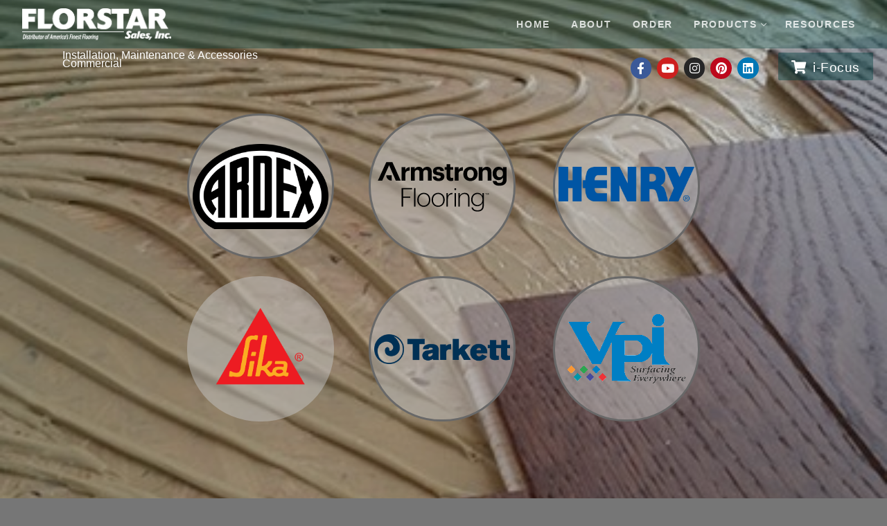

--- FILE ---
content_type: text/html; charset=UTF-8
request_url: https://www.florstar.com/products/commerical/commercial-ima/
body_size: 14460
content:
<!doctype html>
<html lang="en-US">
<head>
	<meta charset="UTF-8">
	<meta name="viewport" content="width=device-width, initial-scale=1, maximum-scale=10.0, user-scalable=yes">
	<link rel="profile" href="http://gmpg.org/xfn/11">
	<meta name='robots' content='index, follow, max-image-preview:large, max-snippet:-1, max-video-preview:-1' />

	<!-- This site is optimized with the Yoast SEO plugin v26.7 - https://yoast.com/wordpress/plugins/seo/ -->
	<title>Commercial.IMA - Florstar Sales, Inc.</title>
	<link rel="canonical" href="https://www.florstar.com/products/commerical/commercial-ima/" />
	<meta property="og:locale" content="en_US" />
	<meta property="og:type" content="article" />
	<meta property="og:title" content="Commercial.IMA - Florstar Sales, Inc." />
	<meta property="og:description" content="Commercial Installation, Maintenance &amp; Accessories Commercial • Residential VCT • LVT • PVC-Free • Sheet • SDT • Acoustic Solutions • Slip Retardant • Waterproof&hellip;" />
	<meta property="og:url" content="https://www.florstar.com/products/commerical/commercial-ima/" />
	<meta property="og:site_name" content="Florstar Sales, Inc." />
	<meta property="article:publisher" content="https://www.facebook.com/florstarsales" />
	<meta property="article:modified_time" content="2025-10-15T17:07:50+00:00" />
	<meta property="og:image" content="https://www.florstar.com/wp-content/uploads/2020/04/ARDEX-black-pebble-logo-300x188.png" />
	<meta name="twitter:card" content="summary_large_image" />
	<meta name="twitter:label1" content="Est. reading time" />
	<meta name="twitter:data1" content="2 minutes" />
	<script type="application/ld+json" class="yoast-schema-graph">{"@context":"https://schema.org","@graph":[{"@type":"WebPage","@id":"https://www.florstar.com/products/commerical/commercial-ima/","url":"https://www.florstar.com/products/commerical/commercial-ima/","name":"Commercial.IMA - Florstar Sales, Inc.","isPartOf":{"@id":"https://www.florstar.com/#website"},"primaryImageOfPage":{"@id":"https://www.florstar.com/products/commerical/commercial-ima/#primaryimage"},"image":{"@id":"https://www.florstar.com/products/commerical/commercial-ima/#primaryimage"},"thumbnailUrl":"https://www.florstar.com/wp-content/uploads/2020/04/ARDEX-black-pebble-logo-300x188.png","datePublished":"2019-08-08T15:26:55+00:00","dateModified":"2025-10-15T17:07:50+00:00","breadcrumb":{"@id":"https://www.florstar.com/products/commerical/commercial-ima/#breadcrumb"},"inLanguage":"en-US","potentialAction":[{"@type":"ReadAction","target":["https://www.florstar.com/products/commerical/commercial-ima/"]}]},{"@type":"ImageObject","inLanguage":"en-US","@id":"https://www.florstar.com/products/commerical/commercial-ima/#primaryimage","url":"https://www.florstar.com/wp-content/uploads/2020/04/ARDEX-black-pebble-logo.png","contentUrl":"https://www.florstar.com/wp-content/uploads/2020/04/ARDEX-black-pebble-logo.png","width":3000,"height":1875},{"@type":"BreadcrumbList","@id":"https://www.florstar.com/products/commerical/commercial-ima/#breadcrumb","itemListElement":[{"@type":"ListItem","position":1,"name":"Home","item":"https://www.florstar.com/"},{"@type":"ListItem","position":2,"name":"Products","item":"https://www.florstar.com/products/"},{"@type":"ListItem","position":3,"name":"Commercial Solutions","item":"https://www.florstar.com/products/commerical/"},{"@type":"ListItem","position":4,"name":"Commercial.IMA"}]},{"@type":"WebSite","@id":"https://www.florstar.com/#website","url":"https://www.florstar.com/","name":"Florstar Sales, Inc.","description":"Wholesale Flooring Distributor and Provider of Floor Covering and Logistics Services","publisher":{"@id":"https://www.florstar.com/#organization"},"potentialAction":[{"@type":"SearchAction","target":{"@type":"EntryPoint","urlTemplate":"https://www.florstar.com/?s={search_term_string}"},"query-input":{"@type":"PropertyValueSpecification","valueRequired":true,"valueName":"search_term_string"}}],"inLanguage":"en-US"},{"@type":"Organization","@id":"https://www.florstar.com/#organization","name":"Florstar Sales, Inc.","url":"https://www.florstar.com/","logo":{"@type":"ImageObject","inLanguage":"en-US","@id":"https://www.florstar.com/#/schema/logo/image/","url":"https://www.florstar.com/wp-content/uploads/2019/08/FlorstarHeaderLogo.jpg","contentUrl":"https://www.florstar.com/wp-content/uploads/2019/08/FlorstarHeaderLogo.jpg","width":287,"height":85,"caption":"Florstar Sales, Inc."},"image":{"@id":"https://www.florstar.com/#/schema/logo/image/"},"sameAs":["https://www.facebook.com/florstarsales","https://www.instagram.com/florstarsales/","https://www.linkedin.com/company/florstar-sales-inc-/","https://www.pinterest.com/florstarsales/","https://www.youtube.com/user/Florstar1075/videos"]}]}</script>
	<!-- / Yoast SEO plugin. -->


<link rel="alternate" title="oEmbed (JSON)" type="application/json+oembed" href="https://www.florstar.com/wp-json/oembed/1.0/embed?url=https%3A%2F%2Fwww.florstar.com%2Fproducts%2Fcommerical%2Fcommercial-ima%2F" />
<link rel="alternate" title="oEmbed (XML)" type="text/xml+oembed" href="https://www.florstar.com/wp-json/oembed/1.0/embed?url=https%3A%2F%2Fwww.florstar.com%2Fproducts%2Fcommerical%2Fcommercial-ima%2F&#038;format=xml" />
<style id='wp-img-auto-sizes-contain-inline-css' type='text/css'>
img:is([sizes=auto i],[sizes^="auto," i]){contain-intrinsic-size:3000px 1500px}
/*# sourceURL=wp-img-auto-sizes-contain-inline-css */
</style>
<link rel='stylesheet' id='fancybox-css' href='https://www.florstar.com/wp-content/plugins/easy-fancybox/fancybox/1.5.4/jquery.fancybox.min.css?ver=6.9' type='text/css' media='screen' />
<style id='wp-block-library-inline-css' type='text/css'>
:root{--wp-block-synced-color:#7a00df;--wp-block-synced-color--rgb:122,0,223;--wp-bound-block-color:var(--wp-block-synced-color);--wp-editor-canvas-background:#ddd;--wp-admin-theme-color:#007cba;--wp-admin-theme-color--rgb:0,124,186;--wp-admin-theme-color-darker-10:#006ba1;--wp-admin-theme-color-darker-10--rgb:0,107,160.5;--wp-admin-theme-color-darker-20:#005a87;--wp-admin-theme-color-darker-20--rgb:0,90,135;--wp-admin-border-width-focus:2px}@media (min-resolution:192dpi){:root{--wp-admin-border-width-focus:1.5px}}.wp-element-button{cursor:pointer}:root .has-very-light-gray-background-color{background-color:#eee}:root .has-very-dark-gray-background-color{background-color:#313131}:root .has-very-light-gray-color{color:#eee}:root .has-very-dark-gray-color{color:#313131}:root .has-vivid-green-cyan-to-vivid-cyan-blue-gradient-background{background:linear-gradient(135deg,#00d084,#0693e3)}:root .has-purple-crush-gradient-background{background:linear-gradient(135deg,#34e2e4,#4721fb 50%,#ab1dfe)}:root .has-hazy-dawn-gradient-background{background:linear-gradient(135deg,#faaca8,#dad0ec)}:root .has-subdued-olive-gradient-background{background:linear-gradient(135deg,#fafae1,#67a671)}:root .has-atomic-cream-gradient-background{background:linear-gradient(135deg,#fdd79a,#004a59)}:root .has-nightshade-gradient-background{background:linear-gradient(135deg,#330968,#31cdcf)}:root .has-midnight-gradient-background{background:linear-gradient(135deg,#020381,#2874fc)}:root{--wp--preset--font-size--normal:16px;--wp--preset--font-size--huge:42px}.has-regular-font-size{font-size:1em}.has-larger-font-size{font-size:2.625em}.has-normal-font-size{font-size:var(--wp--preset--font-size--normal)}.has-huge-font-size{font-size:var(--wp--preset--font-size--huge)}.has-text-align-center{text-align:center}.has-text-align-left{text-align:left}.has-text-align-right{text-align:right}.has-fit-text{white-space:nowrap!important}#end-resizable-editor-section{display:none}.aligncenter{clear:both}.items-justified-left{justify-content:flex-start}.items-justified-center{justify-content:center}.items-justified-right{justify-content:flex-end}.items-justified-space-between{justify-content:space-between}.screen-reader-text{border:0;clip-path:inset(50%);height:1px;margin:-1px;overflow:hidden;padding:0;position:absolute;width:1px;word-wrap:normal!important}.screen-reader-text:focus{background-color:#ddd;clip-path:none;color:#444;display:block;font-size:1em;height:auto;left:5px;line-height:normal;padding:15px 23px 14px;text-decoration:none;top:5px;width:auto;z-index:100000}html :where(.has-border-color){border-style:solid}html :where([style*=border-top-color]){border-top-style:solid}html :where([style*=border-right-color]){border-right-style:solid}html :where([style*=border-bottom-color]){border-bottom-style:solid}html :where([style*=border-left-color]){border-left-style:solid}html :where([style*=border-width]){border-style:solid}html :where([style*=border-top-width]){border-top-style:solid}html :where([style*=border-right-width]){border-right-style:solid}html :where([style*=border-bottom-width]){border-bottom-style:solid}html :where([style*=border-left-width]){border-left-style:solid}html :where(img[class*=wp-image-]){height:auto;max-width:100%}:where(figure){margin:0 0 1em}html :where(.is-position-sticky){--wp-admin--admin-bar--position-offset:var(--wp-admin--admin-bar--height,0px)}@media screen and (max-width:600px){html :where(.is-position-sticky){--wp-admin--admin-bar--position-offset:0px}}

/*# sourceURL=wp-block-library-inline-css */
</style><style id='global-styles-inline-css' type='text/css'>
:root{--wp--preset--aspect-ratio--square: 1;--wp--preset--aspect-ratio--4-3: 4/3;--wp--preset--aspect-ratio--3-4: 3/4;--wp--preset--aspect-ratio--3-2: 3/2;--wp--preset--aspect-ratio--2-3: 2/3;--wp--preset--aspect-ratio--16-9: 16/9;--wp--preset--aspect-ratio--9-16: 9/16;--wp--preset--color--black: #000000;--wp--preset--color--cyan-bluish-gray: #abb8c3;--wp--preset--color--white: #ffffff;--wp--preset--color--pale-pink: #f78da7;--wp--preset--color--vivid-red: #cf2e2e;--wp--preset--color--luminous-vivid-orange: #ff6900;--wp--preset--color--luminous-vivid-amber: #fcb900;--wp--preset--color--light-green-cyan: #7bdcb5;--wp--preset--color--vivid-green-cyan: #00d084;--wp--preset--color--pale-cyan-blue: #8ed1fc;--wp--preset--color--vivid-cyan-blue: #0693e3;--wp--preset--color--vivid-purple: #9b51e0;--wp--preset--gradient--vivid-cyan-blue-to-vivid-purple: linear-gradient(135deg,rgb(6,147,227) 0%,rgb(155,81,224) 100%);--wp--preset--gradient--light-green-cyan-to-vivid-green-cyan: linear-gradient(135deg,rgb(122,220,180) 0%,rgb(0,208,130) 100%);--wp--preset--gradient--luminous-vivid-amber-to-luminous-vivid-orange: linear-gradient(135deg,rgb(252,185,0) 0%,rgb(255,105,0) 100%);--wp--preset--gradient--luminous-vivid-orange-to-vivid-red: linear-gradient(135deg,rgb(255,105,0) 0%,rgb(207,46,46) 100%);--wp--preset--gradient--very-light-gray-to-cyan-bluish-gray: linear-gradient(135deg,rgb(238,238,238) 0%,rgb(169,184,195) 100%);--wp--preset--gradient--cool-to-warm-spectrum: linear-gradient(135deg,rgb(74,234,220) 0%,rgb(151,120,209) 20%,rgb(207,42,186) 40%,rgb(238,44,130) 60%,rgb(251,105,98) 80%,rgb(254,248,76) 100%);--wp--preset--gradient--blush-light-purple: linear-gradient(135deg,rgb(255,206,236) 0%,rgb(152,150,240) 100%);--wp--preset--gradient--blush-bordeaux: linear-gradient(135deg,rgb(254,205,165) 0%,rgb(254,45,45) 50%,rgb(107,0,62) 100%);--wp--preset--gradient--luminous-dusk: linear-gradient(135deg,rgb(255,203,112) 0%,rgb(199,81,192) 50%,rgb(65,88,208) 100%);--wp--preset--gradient--pale-ocean: linear-gradient(135deg,rgb(255,245,203) 0%,rgb(182,227,212) 50%,rgb(51,167,181) 100%);--wp--preset--gradient--electric-grass: linear-gradient(135deg,rgb(202,248,128) 0%,rgb(113,206,126) 100%);--wp--preset--gradient--midnight: linear-gradient(135deg,rgb(2,3,129) 0%,rgb(40,116,252) 100%);--wp--preset--font-size--small: 13px;--wp--preset--font-size--medium: 20px;--wp--preset--font-size--large: 36px;--wp--preset--font-size--x-large: 42px;--wp--preset--spacing--20: 0.44rem;--wp--preset--spacing--30: 0.67rem;--wp--preset--spacing--40: 1rem;--wp--preset--spacing--50: 1.5rem;--wp--preset--spacing--60: 2.25rem;--wp--preset--spacing--70: 3.38rem;--wp--preset--spacing--80: 5.06rem;--wp--preset--shadow--natural: 6px 6px 9px rgba(0, 0, 0, 0.2);--wp--preset--shadow--deep: 12px 12px 50px rgba(0, 0, 0, 0.4);--wp--preset--shadow--sharp: 6px 6px 0px rgba(0, 0, 0, 0.2);--wp--preset--shadow--outlined: 6px 6px 0px -3px rgb(255, 255, 255), 6px 6px rgb(0, 0, 0);--wp--preset--shadow--crisp: 6px 6px 0px rgb(0, 0, 0);}:where(.is-layout-flex){gap: 0.5em;}:where(.is-layout-grid){gap: 0.5em;}body .is-layout-flex{display: flex;}.is-layout-flex{flex-wrap: wrap;align-items: center;}.is-layout-flex > :is(*, div){margin: 0;}body .is-layout-grid{display: grid;}.is-layout-grid > :is(*, div){margin: 0;}:where(.wp-block-columns.is-layout-flex){gap: 2em;}:where(.wp-block-columns.is-layout-grid){gap: 2em;}:where(.wp-block-post-template.is-layout-flex){gap: 1.25em;}:where(.wp-block-post-template.is-layout-grid){gap: 1.25em;}.has-black-color{color: var(--wp--preset--color--black) !important;}.has-cyan-bluish-gray-color{color: var(--wp--preset--color--cyan-bluish-gray) !important;}.has-white-color{color: var(--wp--preset--color--white) !important;}.has-pale-pink-color{color: var(--wp--preset--color--pale-pink) !important;}.has-vivid-red-color{color: var(--wp--preset--color--vivid-red) !important;}.has-luminous-vivid-orange-color{color: var(--wp--preset--color--luminous-vivid-orange) !important;}.has-luminous-vivid-amber-color{color: var(--wp--preset--color--luminous-vivid-amber) !important;}.has-light-green-cyan-color{color: var(--wp--preset--color--light-green-cyan) !important;}.has-vivid-green-cyan-color{color: var(--wp--preset--color--vivid-green-cyan) !important;}.has-pale-cyan-blue-color{color: var(--wp--preset--color--pale-cyan-blue) !important;}.has-vivid-cyan-blue-color{color: var(--wp--preset--color--vivid-cyan-blue) !important;}.has-vivid-purple-color{color: var(--wp--preset--color--vivid-purple) !important;}.has-black-background-color{background-color: var(--wp--preset--color--black) !important;}.has-cyan-bluish-gray-background-color{background-color: var(--wp--preset--color--cyan-bluish-gray) !important;}.has-white-background-color{background-color: var(--wp--preset--color--white) !important;}.has-pale-pink-background-color{background-color: var(--wp--preset--color--pale-pink) !important;}.has-vivid-red-background-color{background-color: var(--wp--preset--color--vivid-red) !important;}.has-luminous-vivid-orange-background-color{background-color: var(--wp--preset--color--luminous-vivid-orange) !important;}.has-luminous-vivid-amber-background-color{background-color: var(--wp--preset--color--luminous-vivid-amber) !important;}.has-light-green-cyan-background-color{background-color: var(--wp--preset--color--light-green-cyan) !important;}.has-vivid-green-cyan-background-color{background-color: var(--wp--preset--color--vivid-green-cyan) !important;}.has-pale-cyan-blue-background-color{background-color: var(--wp--preset--color--pale-cyan-blue) !important;}.has-vivid-cyan-blue-background-color{background-color: var(--wp--preset--color--vivid-cyan-blue) !important;}.has-vivid-purple-background-color{background-color: var(--wp--preset--color--vivid-purple) !important;}.has-black-border-color{border-color: var(--wp--preset--color--black) !important;}.has-cyan-bluish-gray-border-color{border-color: var(--wp--preset--color--cyan-bluish-gray) !important;}.has-white-border-color{border-color: var(--wp--preset--color--white) !important;}.has-pale-pink-border-color{border-color: var(--wp--preset--color--pale-pink) !important;}.has-vivid-red-border-color{border-color: var(--wp--preset--color--vivid-red) !important;}.has-luminous-vivid-orange-border-color{border-color: var(--wp--preset--color--luminous-vivid-orange) !important;}.has-luminous-vivid-amber-border-color{border-color: var(--wp--preset--color--luminous-vivid-amber) !important;}.has-light-green-cyan-border-color{border-color: var(--wp--preset--color--light-green-cyan) !important;}.has-vivid-green-cyan-border-color{border-color: var(--wp--preset--color--vivid-green-cyan) !important;}.has-pale-cyan-blue-border-color{border-color: var(--wp--preset--color--pale-cyan-blue) !important;}.has-vivid-cyan-blue-border-color{border-color: var(--wp--preset--color--vivid-cyan-blue) !important;}.has-vivid-purple-border-color{border-color: var(--wp--preset--color--vivid-purple) !important;}.has-vivid-cyan-blue-to-vivid-purple-gradient-background{background: var(--wp--preset--gradient--vivid-cyan-blue-to-vivid-purple) !important;}.has-light-green-cyan-to-vivid-green-cyan-gradient-background{background: var(--wp--preset--gradient--light-green-cyan-to-vivid-green-cyan) !important;}.has-luminous-vivid-amber-to-luminous-vivid-orange-gradient-background{background: var(--wp--preset--gradient--luminous-vivid-amber-to-luminous-vivid-orange) !important;}.has-luminous-vivid-orange-to-vivid-red-gradient-background{background: var(--wp--preset--gradient--luminous-vivid-orange-to-vivid-red) !important;}.has-very-light-gray-to-cyan-bluish-gray-gradient-background{background: var(--wp--preset--gradient--very-light-gray-to-cyan-bluish-gray) !important;}.has-cool-to-warm-spectrum-gradient-background{background: var(--wp--preset--gradient--cool-to-warm-spectrum) !important;}.has-blush-light-purple-gradient-background{background: var(--wp--preset--gradient--blush-light-purple) !important;}.has-blush-bordeaux-gradient-background{background: var(--wp--preset--gradient--blush-bordeaux) !important;}.has-luminous-dusk-gradient-background{background: var(--wp--preset--gradient--luminous-dusk) !important;}.has-pale-ocean-gradient-background{background: var(--wp--preset--gradient--pale-ocean) !important;}.has-electric-grass-gradient-background{background: var(--wp--preset--gradient--electric-grass) !important;}.has-midnight-gradient-background{background: var(--wp--preset--gradient--midnight) !important;}.has-small-font-size{font-size: var(--wp--preset--font-size--small) !important;}.has-medium-font-size{font-size: var(--wp--preset--font-size--medium) !important;}.has-large-font-size{font-size: var(--wp--preset--font-size--large) !important;}.has-x-large-font-size{font-size: var(--wp--preset--font-size--x-large) !important;}
/*# sourceURL=global-styles-inline-css */
</style>

<style id='classic-theme-styles-inline-css' type='text/css'>
/*! This file is auto-generated */
.wp-block-button__link{color:#fff;background-color:#32373c;border-radius:9999px;box-shadow:none;text-decoration:none;padding:calc(.667em + 2px) calc(1.333em + 2px);font-size:1.125em}.wp-block-file__button{background:#32373c;color:#fff;text-decoration:none}
/*# sourceURL=/wp-includes/css/classic-themes.min.css */
</style>
<link rel='stylesheet' id='dashicons-css' href='https://www.florstar.com/wp-includes/css/dashicons.min.css?ver=6.9' type='text/css' media='all' />
<link rel='stylesheet' id='admin-bar-css' href='https://www.florstar.com/wp-includes/css/admin-bar.min.css?ver=6.9' type='text/css' media='all' />
<style id='admin-bar-inline-css' type='text/css'>

    /* Hide CanvasJS credits for P404 charts specifically */
    #p404RedirectChart .canvasjs-chart-credit {
        display: none !important;
    }
    
    #p404RedirectChart canvas {
        border-radius: 6px;
    }

    .p404-redirect-adminbar-weekly-title {
        font-weight: bold;
        font-size: 14px;
        color: #fff;
        margin-bottom: 6px;
    }

    #wpadminbar #wp-admin-bar-p404_free_top_button .ab-icon:before {
        content: "\f103";
        color: #dc3545;
        top: 3px;
    }
    
    #wp-admin-bar-p404_free_top_button .ab-item {
        min-width: 80px !important;
        padding: 0px !important;
    }
    
    /* Ensure proper positioning and z-index for P404 dropdown */
    .p404-redirect-adminbar-dropdown-wrap { 
        min-width: 0; 
        padding: 0;
        position: static !important;
    }
    
    #wpadminbar #wp-admin-bar-p404_free_top_button_dropdown {
        position: static !important;
    }
    
    #wpadminbar #wp-admin-bar-p404_free_top_button_dropdown .ab-item {
        padding: 0 !important;
        margin: 0 !important;
    }
    
    .p404-redirect-dropdown-container {
        min-width: 340px;
        padding: 18px 18px 12px 18px;
        background: #23282d !important;
        color: #fff;
        border-radius: 12px;
        box-shadow: 0 8px 32px rgba(0,0,0,0.25);
        margin-top: 10px;
        position: relative !important;
        z-index: 999999 !important;
        display: block !important;
        border: 1px solid #444;
    }
    
    /* Ensure P404 dropdown appears on hover */
    #wpadminbar #wp-admin-bar-p404_free_top_button .p404-redirect-dropdown-container { 
        display: none !important;
    }
    
    #wpadminbar #wp-admin-bar-p404_free_top_button:hover .p404-redirect-dropdown-container { 
        display: block !important;
    }
    
    #wpadminbar #wp-admin-bar-p404_free_top_button:hover #wp-admin-bar-p404_free_top_button_dropdown .p404-redirect-dropdown-container {
        display: block !important;
    }
    
    .p404-redirect-card {
        background: #2c3338;
        border-radius: 8px;
        padding: 18px 18px 12px 18px;
        box-shadow: 0 2px 8px rgba(0,0,0,0.07);
        display: flex;
        flex-direction: column;
        align-items: flex-start;
        border: 1px solid #444;
    }
    
    .p404-redirect-btn {
        display: inline-block;
        background: #dc3545;
        color: #fff !important;
        font-weight: bold;
        padding: 5px 22px;
        border-radius: 8px;
        text-decoration: none;
        font-size: 17px;
        transition: background 0.2s, box-shadow 0.2s;
        margin-top: 8px;
        box-shadow: 0 2px 8px rgba(220,53,69,0.15);
        text-align: center;
        line-height: 1.6;
    }
    
    .p404-redirect-btn:hover {
        background: #c82333;
        color: #fff !important;
        box-shadow: 0 4px 16px rgba(220,53,69,0.25);
    }
    
    /* Prevent conflicts with other admin bar dropdowns */
    #wpadminbar .ab-top-menu > li:hover > .ab-item,
    #wpadminbar .ab-top-menu > li.hover > .ab-item {
        z-index: auto;
    }
    
    #wpadminbar #wp-admin-bar-p404_free_top_button:hover > .ab-item {
        z-index: 999998 !important;
    }
    
#wp-admin-bar-fl-builder-frontend-edit-link .ab-icon:before { content: "\f116" !important; top: 2px; margin-right: 3px; }
/*# sourceURL=admin-bar-inline-css */
</style>
<link rel='stylesheet' id='fl-builder-layout-2203-css' href='https://www.florstar.com/wp-content/uploads/bb-plugin/cache/2203-layout.css?ver=5e374329c76d5f01b2cad781e029f3aa' type='text/css' media='all' />
<link rel='stylesheet' id='font-awesome-5-css' href='https://www.florstar.com/wp-content/plugins/bb-plugin/fonts/fontawesome/5.15.4/css/all.min.css?ver=2.9.4.2' type='text/css' media='all' />
<link rel='stylesheet' id='font-awesome-css' href='https://www.florstar.com/wp-content/plugins/bb-plugin/fonts/fontawesome/5.15.4/css/v4-shims.min.css?ver=2.9.4.2' type='text/css' media='all' />
<link rel='stylesheet' id='customify-style-css' href='https://www.florstar.com/wp-content/themes/customify/style.min.css?ver=0.4.13' type='text/css' media='all' />
<style id='customify-style-inline-css' type='text/css'>
#masthead.sticky-active .site-header-inner {box-shadow: 0px 5px 10px 0px rgba(50,50,50,0.06) ;;}#scrolltop i {background-color: rgba(0,0,0,0.74);}#scrolltop i {border-style: none;}.header--row.header-top.header--transparent .customify-container, .header--row.header-top.header--transparent.layout-full-contained, .header--row.header-top.header--transparent.layout-fullwidth  {background-color: rgba(0,65,64,0.37);} .customify-container, .layout-contained, .site-framed .site, .site-boxed .site { max-width: 1400px; } .main-layout-content .entry-content > .alignwide { width: calc( 1400px - 4em ); max-width: 100vw;  }.header-top .header--row-inner,body:not(.fl-builder-edit) .button,body:not(.fl-builder-edit) button:not(.menu-mobile-toggle, .components-button, .customize-partial-edit-shortcut-button),body:not(.fl-builder-edit) input[type="button"]:not(.ed_button),button.button,input[type="button"]:not(.ed_button, .components-button, .customize-partial-edit-shortcut-button),input[type="reset"]:not(.components-button, .customize-partial-edit-shortcut-button),input[type="submit"]:not(.components-button, .customize-partial-edit-shortcut-button),.pagination .nav-links > *:hover,.pagination .nav-links span,.nav-menu-desktop.style-full-height .primary-menu-ul > li.current-menu-item > a,.nav-menu-desktop.style-full-height .primary-menu-ul > li.current-menu-ancestor > a,.nav-menu-desktop.style-full-height .primary-menu-ul > li > a:hover,.posts-layout .readmore-button:hover{    background-color: #235787;}.posts-layout .readmore-button {color: #235787;}.pagination .nav-links > *:hover,.pagination .nav-links span,.entry-single .tags-links a:hover,.entry-single .cat-links a:hover,.posts-layout .readmore-button,.posts-layout .readmore-button:hover{    border-color: #235787;}.customify-builder-btn{    background-color: #c3512f;}body{    color: #686868;}abbr, acronym {    border-bottom-color: #686868;}a                {                    color: #1e4b75;}a:hover,a:focus,.link-meta:hover, .link-meta a:hover{    color: #111111;}h2 + h3,.comments-area h2 + .comments-title,.h2 + h3,.comments-area .h2 + .comments-title,.page-breadcrumb {    border-top-color: #eaecee;}blockquote,.site-content .widget-area .menu li.current-menu-item > a:before{    border-left-color: #eaecee;}@media screen and (min-width: 64em) {    .comment-list .children li.comment {        border-left-color: #eaecee;    }    .comment-list .children li.comment:after {        background-color: #eaecee;    }}.page-titlebar, .page-breadcrumb,.posts-layout .entry-inner {    border-bottom-color: #eaecee;}.header-search-form .search-field,.entry-content .page-links a,.header-search-modal,.pagination .nav-links > *,.entry-footer .tags-links a, .entry-footer .cat-links a,.search .content-area article,.site-content .widget-area .menu li.current-menu-item > a,.posts-layout .entry-inner,.post-navigation .nav-links,article.comment .comment-meta,.widget-area .widget_pages li a, .widget-area .widget_categories li a, .widget-area .widget_archive li a, .widget-area .widget_meta li a, .widget-area .widget_nav_menu li a, .widget-area .widget_product_categories li a, .widget-area .widget_recent_entries li a, .widget-area .widget_rss li a,.widget-area .widget_recent_comments li{    border-color: #eaecee;}.header-search-modal::before {    border-top-color: #eaecee;    border-left-color: #eaecee;}@media screen and (min-width: 48em) {    .content-sidebar.sidebar_vertical_border .content-area {        border-right-color: #eaecee;    }    .sidebar-content.sidebar_vertical_border .content-area {        border-left-color: #eaecee;    }    .sidebar-sidebar-content.sidebar_vertical_border .sidebar-primary {        border-right-color: #eaecee;    }    .sidebar-sidebar-content.sidebar_vertical_border .sidebar-secondary {        border-right-color: #eaecee;    }    .content-sidebar-sidebar.sidebar_vertical_border .sidebar-primary {        border-left-color: #eaecee;    }    .content-sidebar-sidebar.sidebar_vertical_border .sidebar-secondary {        border-left-color: #eaecee;    }    .sidebar-content-sidebar.sidebar_vertical_border .content-area {        border-left-color: #eaecee;        border-right-color: #eaecee;    }    .sidebar-content-sidebar.sidebar_vertical_border .content-area {        border-left-color: #eaecee;        border-right-color: #eaecee;    }}article.comment .comment-post-author {background: #6d6d6d;}.pagination .nav-links > *,.link-meta,.link-meta a,.color-meta,.entry-single .tags-links:before,.entry-single .cats-links:before{    color: #6d6d6d;}h1, h2, h3, h4, h5, h6 { color: #2b2b2b;}.site-content .widget-title { color: #444444;}#page-cover {-webkit-background-size: cover; -moz-background-size: cover; -o-background-size: cover; background-size: cover;}#page-cover {background-position: bottom center;}#page-cover {background-repeat: no-repeat;}#page-cover:before {background-color: rgba(0,0,0,0);}#page-cover .page-cover-title  {color: #004140; text-decoration-color: #004140;background-color: rgba(255,255,255,0.54);border-style: none;border-top-left-radius: 30px;border-top-right-radius: 30px;border-bottom-right-radius: 30px;border-bottom-left-radius: 30px;} .header--row:not(.header--transparent).header-top .header--row-inner  {background-color: rgba(0,65,64,0.47);} .header--row:not(.header--transparent).header-main .header--row-inner  {background-color: rgba(0,65,64,0);} .header--row:not(.header--transparent).header-bottom .header--row-inner  {background-color: #004140;} #header-menu-sidebar-bg  {color: #ffffff; text-decoration-color: #ffffff;} #header-menu-sidebar-bg .menu li a, #header-menu-sidebar-bg .item--html a, #header-menu-sidebar-bg .cart-item-link, #header-menu-sidebar-bg .nav-toggle-icon  {color: #ffffff; text-decoration-color: #ffffff;} #header-menu-sidebar-bg:before  {background-color: rgba(0,65,64,0.69);} #header-menu-sidebar-bg .menu li a:hover, #header-menu-sidebar-bg .item--html a:hover, #header-menu-sidebar-bg .cart-item-link:hover, #header-menu-sidebar-bg li.open-sub .nav-toggle-icon  {color: rgba(69,193,94,0.82); text-decoration-color: rgba(69,193,94,0.82);} .header-search_icon-item .header-search-modal  {border-style: solid;} .header-search_icon-item .search-field  {border-style: solid;} .dark-mode .header-search_box-item .search-form-fields, .header-search_box-item .search-form-fields  {border-style: solid;} .builder-item--primary-menu .nav-menu-desktop .primary-menu-ul > li > a,.builder-item-sidebar .primary-menu-sidebar .primary-menu-ul > li > a {text-decoration: none;letter-spacing: 1.7px;}.builder-item--primary-menu .nav-menu-desktop .primary-menu-ul .sub-menu, .builder-item-sidebar .sub-menu  {background-color: rgba(0,65,64,0.37);} .builder-item--primary-menu .nav-menu-desktop .primary-menu-ul .sub-menu li a, .builder-item-sidebar .sub-menu li a  {color: #ffffff; text-decoration-color: #ffffff;} .builder-item--primary-menu .nav-menu-desktop .primary-menu-ul .sub-menu li a:hover, .builder-item--primary-menu .nav-menu-desktop .primary-menu-ul .sub-menu li a:focus, .builder-item-sidebar .sub-menu li a:hover, .builder-item-sidebar .sub-menu li a:focus  {color: #ffffff; text-decoration-color: #ffffff;background-color: rgba(0,65,64,0.64);} a.item--button {font-weight: normal;text-transform: none;font-size: 19px;line-height: 17px;}a.item--button  {color: #ffffff; text-decoration-color: #ffffff;background-color: rgba(0,65,64,0.44);} a.item--button:hover  {color: #ffffff; text-decoration-color: #ffffff;background-color: #004140;border-style: solid;border-top-width: 0px;border-right-width: 0px;border-bottom-width: 0px;border-left-width: 0px;} .header-social-icons.customify-builder-social-icons.color-custom li a {color: #00681f;}.header-social-icons.customify-builder-social-icons.color-custom li a:hover {color: #73e00d;}.header-social-icons.customify-builder-social-icons li a {border-style: none;}.header--row .icon-box li {text-decoration: none;line-height: 17px;}.header--row .icon-box .header--row .icon-box li:hover, .header--row .icon-box li a:hover  {color: #006241; text-decoration-color: #006241;} #cb-row--footer-main .footer--row-inner {background-color: #004140}#cb-row--footer-bottom .footer--row-inner {background-color: #000000}#cb-row--footer-top .footer--row-inner {background-color: #004140}.footer-social-icons.customify-builder-social-icons.color-custom li a {color: #007039;}.footer-social-icons.customify-builder-social-icons li a {border-style: none;}.builder-footer-footer_html_3-item.item-footer--html p, .builder-footer-footer_html_3-item.item-footer--html {letter-spacing: 1.1px;}#footer_contact li {font-size: 12px;letter-spacing: 1.9px;}#footer_contact li .c-icon  {color: rgba(255,255,255,0.34); text-decoration-color: rgba(255,255,255,0.34);} #footer_contact li:hover .c-icon, #footer_contact li a:hover .c-icon  {color: #57ad22; text-decoration-color: #57ad22;} #footer-icon-box li {text-transform: capitalize;font-size: 18px;}.footer--row .builder-item--footer-horizontal-menu .footer-horizontal-menu-ul > li > a:hover,.footer--row .builder-item--footer-horizontal-menu .footer-horizontal-menu-ul > li.current-menu-item > a, .footer--row .builder-item--footer-horizontal-menu .footer-horizontal-menu-ul > li.current-menu-ancestor > a, .footer--row .builder-item--footer-horizontal-menu .footer-horizontal-menu-ul > li.current-menu-parent > a  {color: #ffffff; text-decoration-color: #ffffff;background-color: #315948;} .builder-item--footer-horizontal-menu .footer-horizontal-menu-ul > li > a {font-weight: normal;}#blog-posts .entry-inner  {border-style: solid;border-color: rgba(0,0,0,0.16);} #blog-posts .entry-article-header  {background-color: rgba(0,0,0,0.07);border-style: none;} #blog-posts .posts-layout .entry-thumbnail img {transform: scale(1);}#blog-posts .posts-layout .entry-media:hover .entry-thumbnail img {transform: scale(1);}#blog-posts .entry-title {text-transform: capitalize;}#blog-posts .entry-excerpt  {color: #1e73be; text-decoration-color: #1e73be;} #blog-posts .entry-cat {top: 25px;right: 50px;bottom: 25px;left: 50px;}#blog-posts .entry-meta .sep {margin-left: calc( 16px / 2 ); margin-right: calc( 16px / 2 );}#blog-posts .entry-meta {text-decoration: underline;font-size: 10px;letter-spacing: 1px;}body  {background-color: rgba(12,12,12,0.56);} /* CSS for desktop */.sticky.sticky-active .header--row.header-top.header--sticky .customify-grid, .sticky.sticky-active .header--row.header-top.header--sticky .style-full-height .primary-menu-ul > li > a {min-height: 70px;}.sticky.sticky-active .header--row.header-main.header--sticky .customify-grid, .sticky.sticky-active .header--row.header-main.header--sticky .style-full-height .primary-menu-ul > li > a {min-height: 68px;}.site-framed .site {margin-top: 4px;margin-bottom: 4px;}#sidebar-secondary, #sidebar-primary, #main {padding-top: 0px;padding-bottom: 10px;}#page-cover {text-align: center;}#page-cover .page-cover-inner {min-height: 0px;}#page-cover .page-cover-title  {margin-right: 175px;margin-left: 175px;padding-top: 5px;padding-right: 5px;padding-bottom: 5px;padding-left: 5px;} #page-titlebar {text-align: center;}.header--row.header-top .customify-grid, .header--row.header-top .style-full-height .primary-menu-ul > li > a {min-height: 70px;}.header--row.header-main .customify-grid, .header--row.header-main .style-full-height .primary-menu-ul > li > a {min-height: 57px;}.header--row.header-bottom .customify-grid, .header--row.header-bottom .style-full-height .primary-menu-ul > li > a {min-height: 29px;}.header-menu-sidebar-inner {text-align: left;}.header--row .builder-item--html, .builder-item.builder-item--group .item--inner.builder-item--html {margin-top: -60px;margin-right: 0px;margin-left: 0px;}.site-header .site-branding img { max-width: 215px; } .site-header .cb-row--mobile .site-branding img { width: 215px; }.header--row .builder-item--logo, .builder-item.builder-item--group .item--inner.builder-item--logo {margin-top: 0px;margin-right: 0px;margin-bottom: 0px;margin-left: 0px;}.header--row .builder-first--nav-icon {text-align: right;}.header-search_icon-item .search-submit {margin-left: -40px;}.header-search_box-item .search-submit{margin-left: -40px;} .header-search_box-item .woo_bootster_search .search-submit{margin-left: -40px;} .header-search_box-item .header-search-form button.search-submit{margin-left:-40px;}.header--row .builder-first--primary-menu {text-align: right;}.header--row .builder-item--button, .builder-item.builder-item--group .item--inner.builder-item--button {margin-top: -5px;margin-right: -12px;margin-bottom: 0px;}.header--row .builder-first--button {text-align: right;}.header-social-icons.customify-builder-social-icons li a { font-size: 17px; }.header-social-icons.customify-builder-social-icons li {margin-left: 4px; margin-right: 4px;}.header--row .builder-item--social-icons, .builder-item.builder-item--group .item--inner.builder-item--social-icons {margin-right: -80px;}.header--row .builder-first--social-icons {text-align: right;}.header--row .icon-box li .c-icon { font-size: 15px; }#cb-row--footer-top .footer--row-inner  {margin-top: -25px;margin-bottom: -25px;} .footer--row .builder-first--footer-1 {text-align: left;}.footer--row .builder-item--footer-3, .builder-item.builder-item--group .item--inner.builder-item--footer-3 {margin-top: 0px;margin-right: 0px;margin-bottom: 0px;margin-left: 0px;}.footer--row .builder-item--footer_copyright, .builder-item.builder-item--group .item--inner.builder-item--footer_copyright {margin-right: 0px;margin-bottom: 0px;margin-left: 0px;}.footer--row .builder-first--footer_copyright {text-align: center;}.footer-social-icons.customify-builder-social-icons li a { font-size: 15px; }.footer-social-icons.customify-builder-social-icons li a {padding: 0.5em;}.footer-social-icons.customify-builder-social-icons li {margin-left: 4px; margin-right: 4px;}.footer--row .builder-item--footer-social-icons, .builder-item.builder-item--group .item--inner.builder-item--footer-social-icons {margin-top: -80px;margin-right: 0px;margin-left: 0px;}.footer--row .builder-first--footer-social-icons {text-align: right;}.site-footer .builder-first--html {text-align: left;}.site-footer .builder-first--html {text-align: left;}#footer_contact li  {padding-top: 0px;padding-right: 35px;padding-bottom: 0px;padding-left: 35px;} #footer_contact li .c-icon { font-size: 25px; }.footer--row .builder-item--footer_contact, .builder-item.builder-item--group .item--inner.builder-item--footer_contact {margin-top: -80px;margin-right: 0px;margin-bottom: 0px;margin-left: 0px;}.footer--row .builder-first--footer_contact {text-align: left;}#footer-icon-box li .c-icon { font-size: 24px; }.footer--row .builder-item--footer-icon-box, .builder-item.builder-item--group .item--inner.builder-item--footer-icon-box {margin-top: 30px;margin-bottom: 30px;}.builder-item--footer-horizontal-menu .footer-horizontal-menu-ul > li  {margin-top: 0px;margin-right: 0px;margin-bottom: 0px;margin-left: 0px;} .footer--row .builder-item--footer-horizontal-menu, .builder-item.builder-item--group .item--inner.builder-item--footer-horizontal-menu {margin-top: -10px;}.footer--row .builder-first--footer-horizontal-menu {text-align: center;}#blog-posts .entry-inner  {padding-right: 5px;padding-left: 5px;} #blog-posts .entry-title {min-height: 0px}#blog-posts .entry .entry-title {text-align: left;}#blog-posts .entry .entry-excerpt {text-align: left;}#blog-posts .entry .entry-cat {text-align: left;}#blog-posts .entry .entry-meta {text-align: center;}#blog-posts .entry-readmore {text-align: center}#blog-posts .pagination {text-align: left;}/* CSS for tablet */@media screen and (max-width: 1024px) { #page-cover .page-cover-inner {min-height: 250px;}.header--row.header-top .customify-grid, .header--row.header-top .style-full-height .primary-menu-ul > li > a {min-height: 70px;}.header-menu-sidebar-inner {text-align: left;}.header--row .builder-first--nav-icon {text-align: right;}.header-search_icon-item .search-submit {margin-left: -40px;}.header-search_box-item .search-submit{margin-left: -40px;} .header-search_box-item .woo_bootster_search .search-submit{margin-left: -40px;} .header-search_box-item .header-search-form button.search-submit{margin-left:-40px;}.header--row .builder-first--social-icons {text-align: right;}.footer--row .builder-item--footer-social-icons, .builder-item.builder-item--group .item--inner.builder-item--footer-social-icons {margin-top: -25px;}.builder-footer-footer_html_3-item.item-footer--html p, .builder-footer-footer_html_3-item.item-footer--html {font-size: 12px;}#footer_contact li {font-size: 10px;}#footer_contact li  {padding-right: 10px;padding-left: 10px;} .footer--row .builder-item--footer_contact, .builder-item.builder-item--group .item--inner.builder-item--footer_contact {margin-top: -25px;} }/* CSS for mobile */@media screen and (max-width: 568px) { #page-cover .page-cover-inner {min-height: 125px;}.header--row.header-top .customify-grid, .header--row.header-top .style-full-height .primary-menu-ul > li > a {min-height: 60px;}#header-menu-sidebar-bg  {margin-left: 55px;padding-left: 10px;} .header-menu-sidebar-inner {text-align: left;}.header--row .builder-first--nav-icon {text-align: center;}.header-search_icon-item .search-submit {margin-left: -40px;}.header-search_box-item .search-submit{margin-left: -40px;} .header-search_box-item .woo_bootster_search .search-submit{margin-left: -40px;} .header-search_box-item .header-search-form button.search-submit{margin-left:-40px;}.header-social-icons.customify-builder-social-icons li a { font-size: 15px; }.header-social-icons.customify-builder-social-icons li a {padding: 0.3em;}.header--row .builder-first--social-icons {text-align: right;}.footer--row .builder-item--footer-social-icons, .builder-item.builder-item--group .item--inner.builder-item--footer-social-icons {margin-top: 1px;margin-right: 1px;margin-bottom: 1px;margin-left: 1px;}.builder-footer-footer_html_3-item.item-footer--html p, .builder-footer-footer_html_3-item.item-footer--html {font-size: 12px;line-height: 19px;}#footer_contact li {font-size: 13px;}#footer_contact li .c-icon { font-size: 13px; }#footer_contact li .c-icon {padding: 0.9em;}.footer--row .builder-item--footer_contact, .builder-item.builder-item--group .item--inner.builder-item--footer_contact {margin-top: 1px;margin-right: 20px;margin-bottom: 1px;margin-left: 49px;}.footer--row .builder-first--footer_contact {text-align: left;}.footer--row-inner .builder-item--footer-horizontal-menu .footer-horizontal-menu-ul > li > a  {padding-top: 0px;padding-right: 6px;padding-bottom: 0px;padding-left: 5px;} .builder-item--footer-horizontal-menu .footer-horizontal-menu-ul > li > a {font-size: 10px;}.footer--row .builder-item--footer-horizontal-menu, .builder-item.builder-item--group .item--inner.builder-item--footer-horizontal-menu {margin-top: 0px;margin-right: 1px;margin-bottom: 0px;margin-left: -15px;}.footer--row .builder-first--footer-horizontal-menu {text-align: center;} }
/*# sourceURL=customify-style-inline-css */
</style>
<link rel='stylesheet' id='customify-customify-pro-b0097a78b3e46e9ee880f0777cf169ea-css' href='https://www.florstar.com/wp-content/uploads/customify-pro/customify-pro-b0097a78b3e46e9ee880f0777cf169ea.css?ver=20260115055721' type='text/css' media='all' />
<link rel='stylesheet' id='popupaoc-public-style-css' href='https://www.florstar.com/wp-content/plugins/popup-anything-on-click/assets/css/popupaoc-public.css?ver=2.9.1' type='text/css' media='all' />
<link rel='stylesheet' id='animate-css' href='https://www.florstar.com/wp-content/plugins/powerpack-addon-for-beaver-builder/assets/css/animate.min.css?ver=3.5.1' type='text/css' media='all' />
<script type="text/javascript" src="https://www.florstar.com/wp-includes/js/jquery/jquery.min.js?ver=3.7.1" id="jquery-core-js"></script>
<script type="text/javascript" src="https://www.florstar.com/wp-includes/js/jquery/jquery-migrate.min.js?ver=3.4.1" id="jquery-migrate-js"></script>
<link rel="https://api.w.org/" href="https://www.florstar.com/wp-json/" /><link rel="alternate" title="JSON" type="application/json" href="https://www.florstar.com/wp-json/wp/v2/pages/2203" /><meta name="generator" content="WordPress 6.9" />
<link rel='shortlink' href='https://www.florstar.com/?p=2203' />

        <script
                type="text/javascript">var ajaxurl = 'https://www.florstar.com/wp-admin/admin-ajax.php';</script>
        <link rel="icon" href="https://www.florstar.com/wp-content/uploads/2019/03/siteimage-150x150.png" sizes="32x32" />
<link rel="icon" href="https://www.florstar.com/wp-content/uploads/2019/03/siteimage-300x300.png" sizes="192x192" />
<link rel="apple-touch-icon" href="https://www.florstar.com/wp-content/uploads/2019/03/siteimage-300x300.png" />
<meta name="msapplication-TileImage" content="https://www.florstar.com/wp-content/uploads/2019/03/siteimage-300x300.png" />
</head>

<body class="wp-singular page-template-default page page-id-2203 page-child parent-pageid-2078 wp-custom-logo wp-theme-customify fl-builder fl-builder-2-9-4-2 fl-no-js content main-layout-content sidebar_vertical_border site-boxed menu_sidebar_slide_right is-header-transparent">
<div id="page" class="site no-box-shadow">
	<a class="skip-link screen-reader-text" href="#site-content">Skip to content</a>
	<a class="close is-size-medium  close-panel close-sidebar-panel" href="#">
        <span class="hamburger hamburger--squeeze is-active">
            <span class="hamburger-box">
              <span class="hamburger-inner"><span class="screen-reader-text">Menu</span></span>
            </span>
        </span>
        <span class="screen-reader-text">Close</span>
        </a><header id="masthead" class="site-header header-v1"><div id="masthead-inner" class="site-header-inner">							<div  class="header-top header--row layout-contained header--transparent header--sticky"  id="cb-row--header-top"  data-row-id="top"  data-show-on="desktop mobile">
								<div class="header--row-inner header-top-inner dark-mode">
									<div class="customify-container">
										<div class="customify-grid cb-row--desktop hide-on-mobile hide-on-tablet customify-grid-middle"><div class="customify-col-3_md-3_sm-3 builder-item builder-first--logo" data-push-left=""><div class="item--inner builder-item--logo" data-section="title_tagline" data-item-id="logo" >		<div class="site-branding logo-bottom no-tran-logo no-sticky-logo">
						<a href="https://www.florstar.com/" class="logo-link" rel="home" itemprop="url">
				<img class="site-img-logo" src="https://www.florstar.com/wp-content/uploads/2019/04/florstarlogoOriginal-t.png" alt="Florstar Sales, Inc." srcset="https://www.florstar.com/wp-content/uploads/2019/04/florstarlogoOriginal-t.png 2x">
							</a>
					</div><!-- .site-branding -->
		</div></div><div class="customify-col-9_md-9_sm-9 builder-item builder-first--primary-menu" data-push-left=""><div class="item--inner builder-item--primary-menu has_menu" data-section="header_menu_primary" data-item-id="primary-menu" ><nav  id="site-navigation-top-desktop" class="site-navigation primary-menu primary-menu-top nav-menu-desktop primary-menu-desktop style-border-bottom"><ul id="" class="megamenu-wp primary-menu-ul menu nav-menu"><li id="menu-item--top-desktop-1907" class="menu-item menu-item-type-post_type menu-item-object-page menu-item-home menu-item-1907"><a href="https://www.florstar.com/"><span class="link-before">Home</span></a></li>
<li id="menu-item--top-desktop-88807" class="menu-item menu-item-type-post_type menu-item-object-page menu-item-88807"><a href="https://www.florstar.com/about/"><span class="link-before">About</span></a></li>
<li id="menu-item--top-desktop-1666" class="menu-item menu-item-type-post_type menu-item-object-page menu-item-1666"><a href="https://www.florstar.com/order/"><span class="link-before">Order</span></a></li>
<li id="menu-item--top-desktop-579" class="menu-item menu-item-type-post_type menu-item-object-page current-page-ancestor menu-item-has-children menu-item-579"><a href="https://www.florstar.com/products/"><span class="link-before">Products<span class="nav-icon-angle">&nbsp;</span></span></a>
<ul class="sub-menu sub-lv-0">
	<li id="menu-item--top-desktop-89271" class="menu-item menu-item-type-post_type menu-item-object-page current-page-ancestor menu-item-89271"><a href="https://www.florstar.com/products/commerical/"><span class="link-before">Commercial Solutions</span></a></li>
	<li id="menu-item--top-desktop-89273" class="menu-item menu-item-type-post_type menu-item-object-page menu-item-89273"><a href="https://www.florstar.com/products/residential/"><span class="link-before">Residential Solutions</span></a></li>
</ul>
</li>
<li id="menu-item--top-desktop-881" class="menu-item menu-item-type-post_type menu-item-object-page menu-item-881"><a href="https://www.florstar.com/resources/"><span class="link-before">Resources</span></a></li>
</ul></nav></div></div></div><div class="cb-row--mobile hide-on-desktop customify-grid customify-grid-middle"><div class="customify-col-4_md-4_sm-4 builder-item builder-first--logo" data-push-left=""><div class="item--inner builder-item--logo" data-section="title_tagline" data-item-id="logo" >		<div class="site-branding logo-bottom no-tran-logo no-sticky-logo">
						<a href="https://www.florstar.com/" class="logo-link" rel="home" itemprop="url">
				<img class="site-img-logo" src="https://www.florstar.com/wp-content/uploads/2019/04/florstarlogoOriginal-t.png" alt="Florstar Sales, Inc." srcset="https://www.florstar.com/wp-content/uploads/2019/04/florstarlogoOriginal-t.png 2x">
							</a>
					</div><!-- .site-branding -->
		</div></div><div class="customify-col-3_md-3_sm-3 builder-item builder-first--nav-icon" data-push-left="off-5"><div class="item--inner builder-item--nav-icon" data-section="header_menu_icon" data-item-id="nav-icon" >		<button type="button" class="menu-mobile-toggle item-button is-size-desktop-medium is-size-tablet-medium is-size-mobile-medium"  aria-label="nav icon">
			<span class="hamburger hamburger--squeeze">
				<span class="hamburger-box">
					<span class="hamburger-inner"></span>
				</span>
			</span>
			<span class="nav-icon--label hide-on-tablet hide-on-mobile">Menu</span></button>
		</div></div></div>									</div>
								</div>
							</div>
														<div  class="header-main header--row hide-on-mobile hide-on-tablet layout-contained header--transparent"  id="cb-row--header-main"  data-row-id="main"  data-show-on="desktop">
								<div class="header--row-inner header-main-inner dark-mode">
									<div class="customify-container">
										<div class="customify-grid  customify-grid-middle"><div class="customify-col-4_md-4_sm-4 builder-item builder-first--social-icons" data-push-left="off-6"><div class="item--inner builder-item--social-icons" data-section="header_social_icons" data-item-id="social-icons" ><ul class="header-social-icons customify-builder-social-icons color-default"><li><a class="social-icon-facebook shape-circle" rel="noopener" target="_blank" href="https://www.facebook.com/florstarsales" aria-label="Facebook"><i class="social-icon fa fa-facebook" title="Facebook"></i></a></li><li><a class="social-icon-youtube-play shape-circle" rel="noopener" target="_blank" href="https://www.youtube.com/user/Florstar1075/videos" aria-label="Youtube"><i class="social-icon fa fa-youtube-play" title="Youtube"></i></a></li><li><a class="social-icon-instagram shape-circle" rel="noopener" target="_blank" href="https://www.instagram.com/florstarsales/" aria-label="Instagram"><i class="social-icon fa fa-instagram" title="Instagram"></i></a></li><li><a class="social-icon-pinterest shape-circle" rel="noopener" target="_blank" href="https://www.pinterest.com/florstarsales" aria-label="Pinterest"><i class="social-icon fa fa-pinterest" title="Pinterest"></i></a></li><li><a class="social-icon-linkedin-square shape-circle" rel="noopener" target="_blank" href="https://www.linkedin.com/company/florstar-sales-inc-/" aria-label="Linked In"><i class="social-icon fa fa-linkedin-square" title="Linked In"></i></a></li><li></a></li><li></a></li><li></a></li></ul></div></div><div class="customify-col-2_md-2_sm-2 builder-item builder-first--button" data-push-left=""><div class="item--inner builder-item--button" data-section="header_button" data-item-id="button" ><a target="_blank"  href="https://focus.florstar.com" class="item--button customify-btn customify-builder-btn is-icon-before"><i class="fa fa-shopping-cart"></i> i-Focus</a></div></div></div>									</div>
								</div>
							</div>
							<div id="header-menu-sidebar" class="header-menu-sidebar menu-sidebar-panel dark-mode"><div id="header-menu-sidebar-bg" class="header-menu-sidebar-bg"><div id="header-menu-sidebar-inner" class="header-menu-sidebar-inner"><div class="builder-item-sidebar mobile-item--secondary-menu mobile-item--menu "><div class="item--inner" data-item-id="secondary-menu" data-section="header_menu_secondary"><nav  id="site-navigation-sidebar-mobile" class="site-navigation secondary-menu secondary-menu-sidebar nav-menu-mobile secondary-menu-mobile style-border-bottom"><ul id="menu-secondary" class="secondary-menu-ul menu nav-menu"><li id="menu-item--sidebar-mobile-5988" class="menu-item menu-item-type-post_type menu-item-object-page menu-item-home menu-item-5988"><a href="https://www.florstar.com/"><span class="link-before">Home</span></a></li>
<li id="menu-item--sidebar-mobile-88814" class="menu-item menu-item-type-post_type menu-item-object-page menu-item-88814"><a href="https://www.florstar.com/about/"><span class="link-before">About</span></a></li>
<li id="menu-item--sidebar-mobile-5989" class="menu-item menu-item-type-post_type menu-item-object-page menu-item-5989"><a href="https://www.florstar.com/order/"><span class="link-before">Order</span></a></li>
<li id="menu-item--sidebar-mobile-5990" class="menu-item menu-item-type-post_type menu-item-object-page current-page-ancestor menu-item-5990"><a href="https://www.florstar.com/products/"><span class="link-before">Products</span></a></li>
<li id="menu-item--sidebar-mobile-5991" class="menu-item menu-item-type-post_type menu-item-object-page menu-item-5991"><a href="https://www.florstar.com/resources/"><span class="link-before">Resources</span></a></li>
<li id="menu-item--sidebar-mobile-5992" class="menu-item menu-item-type-custom menu-item-object-custom menu-item-5992"><a target="_blank" href="http://focus.florstar.com"><span class="link-before">i-Focus</span></a></li>
</ul></nav></div></div></div></div></div></div></header>	<div id="site-content" class="site-content">
		<div class="customify-container">
			<div class="customify-grid">
				<main id="main" class="content-area customify-col-12">
						<div class="content-inner">
		<article id="post-2203" class="post-2203 page type-page status-publish hentry">
	
	<div class="entry-content">
		<div class="fl-builder-content fl-builder-content-2203 fl-builder-content-primary fl-builder-global-templates-locked" data-post-id="2203"><div class="fl-row fl-row-full-width fl-row-bg-photo fl-node-5d5219e01135d fl-row-default-height fl-row-align-center fl-row-bg-overlay fl-row-bg-fixed" data-node="5d5219e01135d">
	<div class="fl-row-content-wrap">
						<div class="fl-row-content fl-row-fixed-width fl-node-content">
		
<div class="fl-col-group fl-node-5d521a29442bf" data-node="5d521a29442bf">
			<div class="fl-col fl-node-5d4c3f28ecb86 fl-col-bg-color fl-col-has-cols" data-node="5d4c3f28ecb86">
	<div class="fl-col-content fl-node-content"><div class="fl-module fl-module-rich-text fl-node-5d4c3f28ecb87" data-node="5d4c3f28ecb87">
	<div class="fl-module-content fl-node-content">
		<div class="fl-rich-text">
	<p>Commercial</p>
</div>
	</div>
</div>

<div class="fl-col-group fl-node-5d521a3295fb8 fl-col-group-nested" data-node="5d521a3295fb8">
			<div class="fl-col fl-node-5d4c3f28ecb89 fl-col-bg-color" data-node="5d4c3f28ecb89">
	<div class="fl-col-content fl-node-content"><div class="fl-module fl-module-rich-text fl-node-5d4c3f28ecb85" data-node="5d4c3f28ecb85">
	<div class="fl-module-content fl-node-content">
		<div class="fl-rich-text">
	<p>Installation, Maintenance &amp; Accessories</p>
</div>
	</div>
</div>
</div>
</div>
	</div>
</div>
</div>
	</div>

<div class="fl-col-group fl-node-5d521a4591a29 fl-col-group-equal-height fl-col-group-align-center fl-col-group-custom-width" data-node="5d521a4591a29">
			<div class="fl-col fl-node-5e864f6e8e636 fl-col-bg-color fl-col-small fl-col-small-custom-width" data-node="5e864f6e8e636">
	<div class="fl-col-content fl-node-content"><div class="fl-module fl-module-photo fl-node-5e865047a597e" data-node="5e865047a597e">
	<div class="fl-module-content fl-node-content">
		<div class="fl-photo fl-photo-align-center" itemscope itemtype="https://schema.org/ImageObject">
	<div class="fl-photo-content fl-photo-img-png">
				<a href="https://www.ardexamericas.com/" target="_blank" rel="noopener"  itemprop="url">
				<img fetchpriority="high" decoding="async" class="fl-photo-img wp-image-26917 size-medium" src="https://www.florstar.com/wp-content/uploads/2020/04/ARDEX-black-pebble-logo-300x188.png" alt="ARDEX-black-pebble-logo" itemprop="image" height="188" width="300" title="ARDEX-black-pebble-logo" srcset="https://www.florstar.com/wp-content/uploads/2020/04/ARDEX-black-pebble-logo-300x188.png 300w, https://www.florstar.com/wp-content/uploads/2020/04/ARDEX-black-pebble-logo-768x480.png 768w, https://www.florstar.com/wp-content/uploads/2020/04/ARDEX-black-pebble-logo-1536x960.png 1536w, https://www.florstar.com/wp-content/uploads/2020/04/ARDEX-black-pebble-logo-2048x1280.png 2048w, https://www.florstar.com/wp-content/uploads/2020/04/ARDEX-black-pebble-logo-1024x640.png 1024w" sizes="(max-width: 300px) 100vw, 300px" />
				</a>
					</div>
	</div>
	</div>
</div>
</div>
</div>
			<div class="fl-col fl-node-5d4c3f28ecb82 fl-col-bg-color fl-col-small fl-col-small-custom-width" data-node="5d4c3f28ecb82">
	<div class="fl-col-content fl-node-content"><div class="fl-module fl-module-photo fl-node-5e864f6e8e6a0" data-node="5e864f6e8e6a0">
	<div class="fl-module-content fl-node-content">
		<div class="fl-photo fl-photo-align-center" itemscope itemtype="https://schema.org/ImageObject">
	<div class="fl-photo-content fl-photo-img-svg">
				<a href="https://www.armstrongflooring.com/commercial/en-us/products/ima.html" target="_blank" rel="noopener"  itemprop="url">
				<img loading="lazy" decoding="async" class="fl-photo-img wp-image-71066 size-full" src="https://www.florstar.com/wp-content/uploads/2021/02/armstrong-flooring-3.svg" alt="armstrong-flooring" itemprop="image" height="240" width="700" title="armstrong-flooring"  />
				</a>
					</div>
	</div>
	</div>
</div>
</div>
</div>
			<div class="fl-col fl-node-5d4c7b2174059 fl-col-bg-color fl-col-small fl-col-small-custom-width" data-node="5d4c7b2174059">
	<div class="fl-col-content fl-node-content"><div class="fl-module fl-module-photo fl-node-5e8651cdc72dc" data-node="5e8651cdc72dc">
	<div class="fl-module-content fl-node-content">
		<div class="fl-photo fl-photo-align-center" itemscope itemtype="https://schema.org/ImageObject">
	<div class="fl-photo-content fl-photo-img-png">
				<a href="https://www.wwhenry.com/" target="_blank" rel="noopener"  itemprop="url">
				<img loading="lazy" decoding="async" class="fl-photo-img wp-image-26918 size-medium" src="https://www.florstar.com/wp-content/uploads/2020/04/HENRY-blue-logo-300x77.png" alt="HENRY-blue-logo" itemprop="image" height="77" width="300" title="HENRY-blue-logo" srcset="https://www.florstar.com/wp-content/uploads/2020/04/HENRY-blue-logo-300x77.png 300w, https://www.florstar.com/wp-content/uploads/2020/04/HENRY-blue-logo-768x197.png 768w, https://www.florstar.com/wp-content/uploads/2020/04/HENRY-blue-logo-1536x393.png 1536w, https://www.florstar.com/wp-content/uploads/2020/04/HENRY-blue-logo-2048x524.png 2048w, https://www.florstar.com/wp-content/uploads/2020/04/HENRY-blue-logo-1024x262.png 1024w" sizes="auto, (max-width: 300px) 100vw, 300px" />
				</a>
					</div>
	</div>
	</div>
</div>
</div>
</div>
	</div>

<div class="fl-col-group fl-node-5e864f9f2c674 fl-col-group-equal-height fl-col-group-align-center fl-col-group-custom-width" data-node="5e864f9f2c674">
			<div class="fl-col fl-node-5d4c3f28ecb7c fl-col-bg-color fl-col-small fl-col-small-custom-width" data-node="5d4c3f28ecb7c">
	<div class="fl-col-content fl-node-content"><div class="fl-module fl-module-photo fl-node-5d521af4f21b3" data-node="5d521af4f21b3">
	<div class="fl-module-content fl-node-content">
		<div class="fl-photo fl-photo-align-center" itemscope itemtype="https://schema.org/ImageObject">
	<div class="fl-photo-content fl-photo-img-png">
				<a href="https://usa.sika.com/en/solutions_products/Construction-Products-Services/Floor-Covering-System.html" target="_blank" rel="noopener"  itemprop="url">
				<img loading="lazy" decoding="async" class="fl-photo-img wp-image-848 size-full" src="https://www.florstar.com/wp-content/uploads/2019/04/1200px-Sika_logo.png" alt="logo.sika" itemprop="image" height="753" width="1203" title="logo.sika" srcset="https://www.florstar.com/wp-content/uploads/2019/04/1200px-Sika_logo.png 1203w, https://www.florstar.com/wp-content/uploads/2019/04/1200px-Sika_logo-300x188.png 300w, https://www.florstar.com/wp-content/uploads/2019/04/1200px-Sika_logo-768x481.png 768w, https://www.florstar.com/wp-content/uploads/2019/04/1200px-Sika_logo-1024x641.png 1024w" sizes="auto, (max-width: 1203px) 100vw, 1203px" />
				</a>
					</div>
	</div>
	</div>
</div>
</div>
</div>
			<div class="fl-col fl-node-5e865142e57bf fl-col-bg-color fl-col-small fl-col-small-custom-width" data-node="5e865142e57bf">
	<div class="fl-col-content fl-node-content"><div class="fl-module fl-module-photo fl-node-60ed9a6d69dd5" data-node="60ed9a6d69dd5">
	<div class="fl-module-content fl-node-content">
		<div class="fl-photo fl-photo-align-center" itemscope itemtype="https://schema.org/ImageObject">
	<div class="fl-photo-content fl-photo-img-png">
				<a href="https://commercial.tarkett.com/en_US/category-tna_C03032-wall-base" target="_blank" rel="noopener"  itemprop="url">
				<img loading="lazy" decoding="async" class="fl-photo-img wp-image-87827 size-full" src="https://www.florstar.com/wp-content/uploads/2021/07/path16.png" alt="path16" itemprop="image" height="132" width="600" title="path16" srcset="https://www.florstar.com/wp-content/uploads/2021/07/path16.png 600w, https://www.florstar.com/wp-content/uploads/2021/07/path16-300x66.png 300w" sizes="auto, (max-width: 600px) 100vw, 600px" />
				</a>
					</div>
	</div>
	</div>
</div>
</div>
</div>
			<div class="fl-col fl-node-5e864fa82fc0b fl-col-bg-color fl-col-small fl-col-small-custom-width" data-node="5e864fa82fc0b">
	<div class="fl-col-content fl-node-content"><div class="fl-module fl-module-photo fl-node-5d521ad125c55" data-node="5d521ad125c55">
	<div class="fl-module-content fl-node-content">
		<div class="fl-photo fl-photo-align-center" itemscope itemtype="https://schema.org/ImageObject">
	<div class="fl-photo-content fl-photo-img-png">
				<a href="http://www.vpicorp.com/accessories-gallery/" target="_blank" rel="noopener"  itemprop="url">
				<img loading="lazy" decoding="async" class="fl-photo-img wp-image-779 size-full" src="https://www.florstar.com/wp-content/uploads/2019/04/logo-vpi.png" alt="logo.vpi" itemprop="image" height="107" width="176" title="logo.vpi"  />
				</a>
					</div>
	</div>
	</div>
</div>
</div>
</div>
	</div>

<div class="fl-col-group fl-node-5e864f734a32c" data-node="5e864f734a32c">
			<div class="fl-col fl-node-5e864f734a3ed fl-col-bg-color" data-node="5e864f734a3ed">
	<div class="fl-col-content fl-node-content"></div>
</div>
	</div>

<div class="fl-col-group fl-node-5d5219e017bda" data-node="5d5219e017bda">
			<div class="fl-col fl-node-5d5219e017ca2 fl-col-bg-color" data-node="5d5219e017ca2">
	<div class="fl-col-content fl-node-content"></div>
</div>
	</div>

<div class="fl-col-group fl-node-5d521a63570c0" data-node="5d521a63570c0">
			<div class="fl-col fl-node-5d4c3f28ecb8b fl-col-bg-color" data-node="5d4c3f28ecb8b">
	<div class="fl-col-content fl-node-content"><div class="fl-module fl-module-rich-text fl-node-5d4c3f28ecb8c" data-node="5d4c3f28ecb8c">
	<div class="fl-module-content fl-node-content">
		<div class="fl-rich-text">
	<p><a href="https://www.florstar.com/products/commerical/">Commercial</a> • <a href="https://www.florstar.com/products/residential/">Residential</a></p>
</div>
	</div>
</div>
<div class="fl-module fl-module-rich-text fl-node-7nzv8ghoisly" data-node="7nzv8ghoisly">
	<div class="fl-module-content fl-node-content">
		<div class="fl-rich-text">
	<p style="text-align: center;"><a href="https://www.florstar.com/products/commerical/commercial-vct/">VCT</a> • <a href="https://www.florstar.com/products/commerical/commercial-lvt/">LVT</a> • <a href="https://www.florstar.com/products/commerical/commercial-pvc-free/">PVC-Free</a> • <a href="https://www.florstar.com/products/commerical/commercial-sheet/">Sheet</a> • <a href="https://www.florstar.com/products/commerical/commercial-sdt/">SDT</a> • <a href="https://www.florstar.com/products/commerical/commercial-acoustic/">Acoustic Solutions</a> • <a href="https://www.florstar.com/products/commerical/commercial-slip-retardant/">Slip Retardant</a> • <a href="https://www.florstar.com/products/commerical/commercial-waterproof/">Waterproof</a> • <a href="https://www.florstar.com/products/commerical/commercial-laminate/">Laminate</a> • <a href="https://www.florstar.com/products/commerical/commercial-ima/">Installation Maintenance Accessories</a> • <a href="https://www.florstar.com/products/commerical/commercial-wood/">Wood</a> • Porcelain &amp; Glass • <a href="https://www.florstar.com/products/commerical/commercial-carpet/">Carpet &amp; Cushion</a> • <a href="https://www.florstar.com/products/commerical/commercial-wallbase/">Wall Base</a></p>
</div>
	</div>
</div>
</div>
</div>
	</div>
		</div>
	</div>
</div>
</div>	</div><!-- .entry-content -->

</article><!-- #post-2203 -->
	</div><!-- #.content-inner -->
              			</main><!-- #main -->
					</div><!-- #.customify-grid -->
	</div><!-- #.customify-container -->
</div><!-- #content -->
<footer class="site-footer" id="site-footer">							<div  class="footer-top footer--row layout-full-contained"  id="cb-row--footer-top"  data-row-id="top"  data-show-on="desktop mobile">
								<div class="footer--row-inner footer-top-inner dark-mode">
									<div class="customify-container">
										<div class="customify-grid  customify-grid-top"><div class="customify-col-12_md-12_sm-12_xs-12 builder-item builder-first--footer-horizontal-menu" data-push-left="_sm-0"><div class="item--inner builder-item--footer-horizontal-menu has_menu" data-section="footer_horizontal_menu" data-item-id="footer-horizontal-menu" ><nav  id="site-navigation-top-desktop" class="site-navigation footer-horizontal-menu footer-horizontal-menu-top nav-menu-desktop footer-horizontal-menu-desktop"><ul id="" class="megamenu-wp footer-horizontal-menu-ul menu nav-menu"><li class="menu-item menu-item-type-post_type menu-item-object-page menu-item-home menu-item-1907"><a href="https://www.florstar.com/"><span class="link-before">Home</span></a></li>
<li class="menu-item menu-item-type-post_type menu-item-object-page menu-item-88807"><a href="https://www.florstar.com/about/"><span class="link-before">About</span></a></li>
<li class="menu-item menu-item-type-post_type menu-item-object-page menu-item-1666"><a href="https://www.florstar.com/order/"><span class="link-before">Order</span></a></li>
<li class="menu-item menu-item-type-post_type menu-item-object-page current-page-ancestor menu-item-has-children menu-item-579"><a href="https://www.florstar.com/products/"><span class="link-before">Products<span class="nav-icon-angle">&nbsp;</span></span></a>
<ul class="sub-menu sub-lv-0">
	<li class="menu-item menu-item-type-post_type menu-item-object-page current-page-ancestor menu-item-89271"><a href="https://www.florstar.com/products/commerical/"><span class="link-before">Commercial Solutions</span></a></li>
	<li class="menu-item menu-item-type-post_type menu-item-object-page menu-item-89273"><a href="https://www.florstar.com/products/residential/"><span class="link-before">Residential Solutions</span></a></li>
</ul>
</li>
<li class="menu-item menu-item-type-post_type menu-item-object-page menu-item-881"><a href="https://www.florstar.com/resources/"><span class="link-before">Resources</span></a></li>
</ul></nav></div></div></div>									</div>
								</div>
							</div>
														<div  class="footer-main footer--row layout-full-contained"  id="cb-row--footer-main"  data-row-id="main"  data-show-on="desktop">
								<div class="footer--row-inner footer-main-inner dark-mode">
									<div class="customify-container">
										<div class="customify-grid  customify-grid-top"><div class="customify-col-5_md-5_sm-6_xs-12 builder-item builder-first--footer_contact" data-push-left="_sm-0"><div class="item--inner builder-item--footer_contact" data-section="footer_contact" data-item-id="footer_contact" ><ul id="footer_contact" class="builder-contact--item cont-desktop-vertical cont-mobile-vertical"><li class="c-type-text"><span>1075 Taylor Rd</span></li><li class="c-type-text"><span>Romeoville, IL 60446</span></li><li class="c-type-phone"><a href="tel:800•942•6285">800•942•6285</a></li></ul></div></div><div class="customify-col-5_md-5_sm-6_xs-12 builder-item builder-first--footer-social-icons" data-push-left="off-2 _sm-0"><div class="item--inner builder-item--footer-social-icons" data-section="footer_social_icons" data-item-id="footer-social-icons" ><ul class="footer-social-icons customify-builder-social-icons color-default"><li><a class="social-icon-facebook shape-circle" rel="noopener" target="_blank" href="https://www.facebook.com/florstarsales" aria-label="Facebook"><i class="social-icon fa fa-facebook" title="Facebook"></i></a></li><li><a class="social-icon-youtube-play shape-circle" rel="noopener" target="_blank" href="https://www.youtube.com/user/Florstar1075/videos" aria-label="Youtube"><i class="social-icon fa fa-youtube-play" title="Youtube"></i></a></li><li><a class="social-icon-instagram shape-circle" rel="noopener" target="_blank" href="https://www.instagram.com/florstarsales/" aria-label="Instagram"><i class="social-icon fa fa-instagram" title="Instagram"></i></a></li><li><a class="social-icon-pinterest shape-circle" rel="noopener" target="_blank" href="https://www.pinterest.com/florstarsales" aria-label="Pinterest"><i class="social-icon fa fa-pinterest" title="Pinterest"></i></a></li><li><a class="social-icon-linkedin-square shape-circle" rel="noopener" target="_blank" href="https://www.linkedin.com/company/florstar-sales-inc-/" aria-label="Linked In"><i class="social-icon fa fa-linkedin-square" title="Linked In"></i></a></li></ul></div></div></div>									</div>
								</div>
							</div>
														<div  class="footer-bottom footer--row layout-full-contained"  id="cb-row--footer-bottom"  data-row-id="bottom"  data-show-on="desktop">
								<div class="footer--row-inner footer-bottom-inner dark-mode">
									<div class="customify-container">
										<div class="customify-grid  customify-grid-top"><div class="customify-col-12_md-12_sm-12_xs-12 builder-item builder-first--html" data-push-left="_sm-0"><div class="item--inner builder-item--html" data-section="footer_html" data-item-id="html" ><div class="builder-footer-html-item item-footer--html"><p style="text-align: center;vertical-align: middle">Copyright © 2023 – <a href="https://www.florstar.com/" rel="noopener">Florstar Sales, Inc</a><br />
<a href="https://www.florstar.com/?page_id=24">Terms &amp; Conditions</a> | <a href="https://www.florstar.com/?page_id=24">Privacy Policy</a></p>
</div></div></div></div>									</div>
								</div>
							</div>
							</footer></div><!-- #page -->

<script type="speculationrules">
{"prefetch":[{"source":"document","where":{"and":[{"href_matches":"/*"},{"not":{"href_matches":["/wp-*.php","/wp-admin/*","/wp-content/uploads/*","/wp-content/*","/wp-content/plugins/*","/wp-content/themes/customify/*","/*\\?(.+)"]}},{"not":{"selector_matches":"a[rel~=\"nofollow\"]"}},{"not":{"selector_matches":".no-prefetch, .no-prefetch a"}}]},"eagerness":"conservative"}]}
</script>
		<div id="scrolltop" class="scrolltop right"><i class="fa fa-angle-double-up"></i></div>
		<script type="text/javascript" src="https://www.florstar.com/wp-content/plugins/easy-fancybox/vendor/purify.min.js?ver=6.9" id="fancybox-purify-js"></script>
<script type="text/javascript" id="jquery-fancybox-js-extra">
/* <![CDATA[ */
var efb_i18n = {"close":"Close","next":"Next","prev":"Previous","startSlideshow":"Start slideshow","toggleSize":"Toggle size"};
//# sourceURL=jquery-fancybox-js-extra
/* ]]> */
</script>
<script type="text/javascript" src="https://www.florstar.com/wp-content/plugins/easy-fancybox/fancybox/1.5.4/jquery.fancybox.min.js?ver=6.9" id="jquery-fancybox-js"></script>
<script type="text/javascript" id="jquery-fancybox-js-after">
/* <![CDATA[ */
var fb_timeout, fb_opts={'autoScale':true,'showCloseButton':true,'margin':20,'pixelRatio':'false','centerOnScroll':false,'enableEscapeButton':true,'speedIn':800,'overlayShow':true,'hideOnOverlayClick':true,'minVpHeight':320,'disableCoreLightbox':'true','enableBlockControls':'true','fancybox_openBlockControls':'true' };
if(typeof easy_fancybox_handler==='undefined'){
var easy_fancybox_handler=function(){
jQuery([".nolightbox","a.wp-block-file__button","a.pin-it-button","a[href*='pinterest.com\/pin\/create']","a[href*='facebook.com\/share']","a[href*='twitter.com\/share']"].join(',')).addClass('nofancybox');
jQuery('a.fancybox-close').on('click',function(e){e.preventDefault();jQuery.fancybox.close()});
/* Inline */
jQuery('a.fancybox-inline,area.fancybox-inline,.fancybox-inline>a').each(function(){jQuery(this).fancybox(jQuery.extend(true,{},fb_opts,{'type':'inline','autoDimensions':true,'scrolling':'auto','easingIn':'easeOutBack','opacity':false,'hideOnContentClick':false,'titleShow':false}))});
/* iFrame */
jQuery('a.fancybox-iframe,area.fancybox-iframe,.fancybox-iframe>a').each(function(){jQuery(this).fancybox(jQuery.extend(true,{},fb_opts,{'type':'iframe','width':'70%','height':'90%','titleShow':true,'titlePosition':'float','titleFromAlt':true,'allowfullscreen':true}))});
};};
jQuery(easy_fancybox_handler);jQuery(document).on('post-load',easy_fancybox_handler);

//# sourceURL=jquery-fancybox-js-after
/* ]]> */
</script>
<script type="text/javascript" src="https://www.florstar.com/wp-content/plugins/easy-fancybox/vendor/jquery.mousewheel.min.js?ver=3.1.13" id="jquery-mousewheel-js"></script>
<script type="text/javascript" src="https://www.florstar.com/wp-content/uploads/bb-plugin/cache/2203-layout.js?ver=a790124ee952361f0fcb2f13276d783e" id="fl-builder-layout-2203-js"></script>
<script type="text/javascript" src="https://www.florstar.com/wp-content/plugins/popup-anything-on-click/assets/js/popupaoc-public.js?ver=2.9.1" id="popupaoc-public-js-js"></script>
<script type="text/javascript" id="customify-themejs-js-extra">
/* <![CDATA[ */
var Customify_JS = {"is_rtl":"","css_media_queries":{"all":"%s","desktop":"%s","tablet":"@media screen and (max-width: 1024px) { %s }","mobile":"@media screen and (max-width: 568px) { %s }"},"sidebar_menu_no_duplicator":"0"};
var Customify_Pro_JS = {"header_sticky_up":"0","scrolltop_duration":"500","scrolltop_offset":"100","megaMenu":{"ajax_url":"https://www.florstar.com/wp-admin/admin-ajax.php","loading_icon":"\u003Cdiv class=\"mega-spinner\"\u003E\u003Cdiv class=\"uil-squares-css\" style=\"transform:scale(0.4);\"\u003E\u003Cdiv\u003E\u003Cdiv\u003E\u003C/div\u003E\u003C/div\u003E\u003Cdiv\u003E\u003Cdiv\u003E\u003C/div\u003E\u003C/div\u003E\u003Cdiv\u003E\u003Cdiv\u003E\u003C/div\u003E\u003C/div\u003E\u003Cdiv\u003E\u003Cdiv\u003E\u003C/div\u003E\u003C/div\u003E\u003Cdiv\u003E\u003Cdiv\u003E\u003C/div\u003E\u003C/div\u003E\u003Cdiv\u003E\u003Cdiv\u003E\u003C/div\u003E\u003C/div\u003E\u003Cdiv\u003E\u003Cdiv\u003E\u003C/div\u003E\u003C/div\u003E\u003Cdiv\u003E\u003Cdiv\u003E\u003C/div\u003E\u003C/div\u003E\u003C/div\u003E\u003C/div\u003E","theme_support":[]},"infinity_load":{"posts":{"enable":1,"load_type":"click","loading_text":"Loading","load_more_text":"Load More"},"products":{"enable":1,"load_type":"auto","loading_text":"Loading","load_more_text":"Load More"}}};
//# sourceURL=customify-themejs-js-extra
/* ]]> */
</script>
<script type="text/javascript" src="https://www.florstar.com/wp-content/themes/customify/assets/js/theme.min.js?ver=0.4.13" id="customify-themejs-js"></script>
<script type="text/javascript" src="https://www.florstar.com/wp-content/uploads/customify-pro/customify-pro-45f35d39212bfd177defa80d24583552.js?ver=20260115055721" id="customify-pro-45f35d39212bfd177defa80d24583552-js"></script>

</body>
</html>

<!-- Dynamic page generated in 0.828 seconds. -->
<!-- Cached page generated by WP-Super-Cache on 2026-01-16 03:01:58 -->

<!-- Compression = gzip -->

--- FILE ---
content_type: text/css
request_url: https://www.florstar.com/wp-content/uploads/bb-plugin/cache/2203-layout.css?ver=5e374329c76d5f01b2cad781e029f3aa
body_size: 33998
content:
.fl-builder-content *,.fl-builder-content *:before,.fl-builder-content *:after {-webkit-box-sizing: border-box;-moz-box-sizing: border-box;box-sizing: border-box;}.fl-row:before,.fl-row:after,.fl-row-content:before,.fl-row-content:after,.fl-col-group:before,.fl-col-group:after,.fl-col:before,.fl-col:after,.fl-module:not([data-accepts]):before,.fl-module:not([data-accepts]):after,.fl-module-content:before,.fl-module-content:after {display: table;content: " ";}.fl-row:after,.fl-row-content:after,.fl-col-group:after,.fl-col:after,.fl-module:not([data-accepts]):after,.fl-module-content:after {clear: both;}.fl-clear {clear: both;}.fl-row,.fl-row-content {margin-left: auto;margin-right: auto;min-width: 0;}.fl-row-content-wrap {position: relative;}.fl-builder-mobile .fl-row-bg-photo .fl-row-content-wrap {background-attachment: scroll;}.fl-row-bg-video,.fl-row-bg-video .fl-row-content,.fl-row-bg-embed,.fl-row-bg-embed .fl-row-content {position: relative;}.fl-row-bg-video .fl-bg-video,.fl-row-bg-embed .fl-bg-embed-code {bottom: 0;left: 0;overflow: hidden;position: absolute;right: 0;top: 0;}.fl-row-bg-video .fl-bg-video video,.fl-row-bg-embed .fl-bg-embed-code video {bottom: 0;left: 0px;max-width: none;position: absolute;right: 0;top: 0px;}.fl-row-bg-video .fl-bg-video video {min-width: 100%;min-height: 100%;width: auto;height: auto;}.fl-row-bg-video .fl-bg-video iframe,.fl-row-bg-embed .fl-bg-embed-code iframe {pointer-events: none;width: 100vw;height: 56.25vw; max-width: none;min-height: 100vh;min-width: 177.77vh; position: absolute;top: 50%;left: 50%;-ms-transform: translate(-50%, -50%); -webkit-transform: translate(-50%, -50%); transform: translate(-50%, -50%);}.fl-bg-video-fallback {background-position: 50% 50%;background-repeat: no-repeat;background-size: cover;bottom: 0px;left: 0px;position: absolute;right: 0px;top: 0px;}.fl-row-bg-slideshow,.fl-row-bg-slideshow .fl-row-content {position: relative;}.fl-row .fl-bg-slideshow {bottom: 0;left: 0;overflow: hidden;position: absolute;right: 0;top: 0;z-index: 0;}.fl-builder-edit .fl-row .fl-bg-slideshow * {bottom: 0;height: auto !important;left: 0;position: absolute !important;right: 0;top: 0;}.fl-row-bg-overlay .fl-row-content-wrap:after {border-radius: inherit;content: '';display: block;position: absolute;top: 0;right: 0;bottom: 0;left: 0;z-index: 0;}.fl-row-bg-overlay .fl-row-content {position: relative;z-index: 1;}.fl-row-default-height .fl-row-content-wrap,.fl-row-custom-height .fl-row-content-wrap {display: -webkit-box;display: -webkit-flex;display: -ms-flexbox;display: flex;min-height: 100vh;}.fl-row-overlap-top .fl-row-content-wrap {display: -webkit-inline-box;display: -webkit-inline-flex;display: -moz-inline-box;display: -ms-inline-flexbox;display: inline-flex;width: 100%;}.fl-row-default-height .fl-row-content-wrap,.fl-row-custom-height .fl-row-content-wrap {min-height: 0;}.fl-row-default-height .fl-row-content,.fl-row-full-height .fl-row-content,.fl-row-custom-height .fl-row-content {-webkit-box-flex: 1 1 auto; -moz-box-flex: 1 1 auto;-webkit-flex: 1 1 auto;-ms-flex: 1 1 auto;flex: 1 1 auto;}.fl-row-default-height .fl-row-full-width.fl-row-content,.fl-row-full-height .fl-row-full-width.fl-row-content,.fl-row-custom-height .fl-row-full-width.fl-row-content {max-width: 100%;width: 100%;}.fl-row-default-height.fl-row-align-center .fl-row-content-wrap,.fl-row-full-height.fl-row-align-center .fl-row-content-wrap,.fl-row-custom-height.fl-row-align-center .fl-row-content-wrap {-webkit-align-items: center;-webkit-box-align: center;-webkit-box-pack: center;-webkit-justify-content: center;-ms-flex-align: center;-ms-flex-pack: center;justify-content: center;align-items: center;}.fl-row-default-height.fl-row-align-bottom .fl-row-content-wrap,.fl-row-full-height.fl-row-align-bottom .fl-row-content-wrap,.fl-row-custom-height.fl-row-align-bottom .fl-row-content-wrap {-webkit-align-items: flex-end;-webkit-justify-content: flex-end;-webkit-box-align: end;-webkit-box-pack: end;-ms-flex-align: end;-ms-flex-pack: end;justify-content: flex-end;align-items: flex-end;}.fl-col-group-equal-height {display: flex;flex-wrap: wrap;width: 100%;}.fl-col-group-equal-height.fl-col-group-has-child-loading {flex-wrap: nowrap;}.fl-col-group-equal-height .fl-col,.fl-col-group-equal-height .fl-col-content {display: flex;flex: 1 1 auto;}.fl-col-group-equal-height .fl-col-content {flex-direction: column;flex-shrink: 1;min-width: 1px;max-width: 100%;width: 100%;}.fl-col-group-equal-height:before,.fl-col-group-equal-height .fl-col:before,.fl-col-group-equal-height .fl-col-content:before,.fl-col-group-equal-height:after,.fl-col-group-equal-height .fl-col:after,.fl-col-group-equal-height .fl-col-content:after{content: none;}.fl-col-group-nested.fl-col-group-equal-height.fl-col-group-align-top .fl-col-content,.fl-col-group-equal-height.fl-col-group-align-top .fl-col-content {justify-content: flex-start;}.fl-col-group-nested.fl-col-group-equal-height.fl-col-group-align-center .fl-col-content,.fl-col-group-equal-height.fl-col-group-align-center .fl-col-content {justify-content: center;}.fl-col-group-nested.fl-col-group-equal-height.fl-col-group-align-bottom .fl-col-content,.fl-col-group-equal-height.fl-col-group-align-bottom .fl-col-content {justify-content: flex-end;}.fl-col-group-equal-height.fl-col-group-align-center .fl-col-group {width: 100%;}.fl-col {float: left;min-height: 1px;}.fl-col-bg-overlay .fl-col-content {position: relative;}.fl-col-bg-overlay .fl-col-content:after {border-radius: inherit;content: '';display: block;position: absolute;top: 0;right: 0;bottom: 0;left: 0;z-index: 0;}.fl-col-bg-overlay .fl-module {position: relative;z-index: 2;}.single:not(.woocommerce).single-fl-builder-template .fl-content {width: 100%;}.fl-builder-layer {position: absolute;top:0;left:0;right: 0;bottom: 0;z-index: 0;pointer-events: none;overflow: hidden;}.fl-builder-shape-layer {z-index: 0;}.fl-builder-shape-layer.fl-builder-bottom-edge-layer {z-index: 1;}.fl-row-bg-overlay .fl-builder-shape-layer {z-index: 1;}.fl-row-bg-overlay .fl-builder-shape-layer.fl-builder-bottom-edge-layer {z-index: 2;}.fl-row-has-layers .fl-row-content {z-index: 1;}.fl-row-bg-overlay .fl-row-content {z-index: 2;}.fl-builder-layer > * {display: block;position: absolute;top:0;left:0;width: 100%;}.fl-builder-layer + .fl-row-content {position: relative;}.fl-builder-layer .fl-shape {fill: #aaa;stroke: none;stroke-width: 0;width:100%;}@supports (-webkit-touch-callout: inherit) {.fl-row.fl-row-bg-parallax .fl-row-content-wrap,.fl-row.fl-row-bg-fixed .fl-row-content-wrap {background-position: center !important;background-attachment: scroll !important;}}@supports (-webkit-touch-callout: none) {.fl-row.fl-row-bg-fixed .fl-row-content-wrap {background-position: center !important;background-attachment: scroll !important;}}.fl-clearfix:before,.fl-clearfix:after {display: table;content: " ";}.fl-clearfix:after {clear: both;}.sr-only {position: absolute;width: 1px;height: 1px;padding: 0;overflow: hidden;clip: rect(0,0,0,0);white-space: nowrap;border: 0;}.fl-builder-content a.fl-button,.fl-builder-content a.fl-button:visited {border-radius: 4px;-moz-border-radius: 4px;-webkit-border-radius: 4px;display: inline-block;font-size: 16px;font-weight: normal;line-height: 18px;padding: 12px 24px;text-decoration: none;text-shadow: none;}.fl-builder-content .fl-button:hover {text-decoration: none;}.fl-builder-content .fl-button:active {position: relative;top: 1px;}.fl-builder-content .fl-button-width-full .fl-button {display: block;text-align: center;}.fl-builder-content .fl-button-width-custom .fl-button {display: inline-block;text-align: center;max-width: 100%;}.fl-builder-content .fl-button-left {text-align: left;}.fl-builder-content .fl-button-center {text-align: center;}.fl-builder-content .fl-button-right {text-align: right;}.fl-builder-content .fl-button i {font-size: 1.3em;height: auto;margin-right:8px;vertical-align: middle;width: auto;}.fl-builder-content .fl-button i.fl-button-icon-after {margin-left: 8px;margin-right: 0;}.fl-builder-content .fl-button-has-icon .fl-button-text {vertical-align: middle;}.fl-icon-wrap {display: inline-block;}.fl-icon {display: table-cell;vertical-align: middle;}.fl-icon a {text-decoration: none;}.fl-icon i {float: right;height: auto;width: auto;}.fl-icon i:before {border: none !important;height: auto;width: auto;}.fl-icon-text {display: table-cell;text-align: left;padding-left: 15px;vertical-align: middle;}.fl-icon-text-empty {display: none;}.fl-icon-text *:last-child {margin: 0 !important;padding: 0 !important;}.fl-icon-text a {text-decoration: none;}.fl-icon-text span {display: block;}.fl-icon-text span.mce-edit-focus {min-width: 1px;}.fl-module img {max-width: 100%;}.fl-photo {line-height: 0;position: relative;}.fl-photo-align-left {text-align: left;}.fl-photo-align-center {text-align: center;}.fl-photo-align-right {text-align: right;}.fl-photo-content {display: inline-block;line-height: 0;position: relative;max-width: 100%;}.fl-photo-img-svg {width: 100%;}.fl-photo-content img {display: inline;height: auto;max-width: 100%;}.fl-photo-crop-circle img {-webkit-border-radius: 100%;-moz-border-radius: 100%;border-radius: 100%;}.fl-photo-caption {font-size: 13px;line-height: 18px;overflow: hidden;text-overflow: ellipsis;}.fl-photo-caption-below {padding-bottom: 20px;padding-top: 10px;}.fl-photo-caption-hover {background: rgba(0,0,0,0.7);bottom: 0;color: #fff;left: 0;opacity: 0;filter: alpha(opacity = 0);padding: 10px 15px;position: absolute;right: 0;-webkit-transition:opacity 0.3s ease-in;-moz-transition:opacity 0.3s ease-in;transition:opacity 0.3s ease-in;}.fl-photo-content:hover .fl-photo-caption-hover {opacity: 100;filter: alpha(opacity = 100);}.fl-builder-pagination,.fl-builder-pagination-load-more {padding: 40px 0;}.fl-builder-pagination ul.page-numbers {list-style: none;margin: 0;padding: 0;text-align: center;}.fl-builder-pagination li {display: inline-block;list-style: none;margin: 0;padding: 0;}.fl-builder-pagination li a.page-numbers,.fl-builder-pagination li span.page-numbers {border: 1px solid #e6e6e6;display: inline-block;padding: 5px 10px;margin: 0 0 5px;}.fl-builder-pagination li a.page-numbers:hover,.fl-builder-pagination li span.current {background: #f5f5f5;text-decoration: none;}.fl-slideshow,.fl-slideshow * {-webkit-box-sizing: content-box;-moz-box-sizing: content-box;box-sizing: content-box;}.fl-slideshow .fl-slideshow-image img {max-width: none !important;}.fl-slideshow-social {line-height: 0 !important;}.fl-slideshow-social * {margin: 0 !important;}.fl-builder-content .bx-wrapper .bx-viewport {background: transparent;border: none;box-shadow: none;-moz-box-shadow: none;-webkit-box-shadow: none;left: 0;}.mfp-wrap button.mfp-arrow,.mfp-wrap button.mfp-arrow:active,.mfp-wrap button.mfp-arrow:hover,.mfp-wrap button.mfp-arrow:focus {background: transparent !important;border: none !important;outline: none;position: absolute;top: 50%;box-shadow: none !important;-moz-box-shadow: none !important;-webkit-box-shadow: none !important;}.mfp-wrap .mfp-close,.mfp-wrap .mfp-close:active,.mfp-wrap .mfp-close:hover,.mfp-wrap .mfp-close:focus {background: transparent !important;border: none !important;outline: none;position: absolute;top: 0;box-shadow: none !important;-moz-box-shadow: none !important;-webkit-box-shadow: none !important;}.admin-bar .mfp-wrap .mfp-close,.admin-bar .mfp-wrap .mfp-close:active,.admin-bar .mfp-wrap .mfp-close:hover,.admin-bar .mfp-wrap .mfp-close:focus {top: 32px!important;}img.mfp-img {padding: 0;}.mfp-counter {display: none;}.mfp-wrap .mfp-preloader.fa {font-size: 30px;}.fl-form-field {margin-bottom: 15px;}.fl-form-field input.fl-form-error {border-color: #DD6420;}.fl-form-error-message {clear: both;color: #DD6420;display: none;padding-top: 8px;font-size: 12px;font-weight: lighter;}.fl-form-button-disabled {opacity: 0.5;}.fl-animation {opacity: 0;}body.fl-no-js .fl-animation {opacity: 1;}.fl-builder-preview .fl-animation,.fl-builder-edit .fl-animation,.fl-animated {opacity: 1;}.fl-animated {animation-fill-mode: both;-webkit-animation-fill-mode: both;}.fl-button.fl-button-icon-animation i {width: 0 !important;opacity: 0;-ms-filter: "alpha(opacity=0)";transition: all 0.2s ease-out;-webkit-transition: all 0.2s ease-out;}.fl-button.fl-button-icon-animation:hover i {opacity: 1! important;-ms-filter: "alpha(opacity=100)";}.fl-button.fl-button-icon-animation i.fl-button-icon-after {margin-left: 0px !important;}.fl-button.fl-button-icon-animation:hover i.fl-button-icon-after {margin-left: 10px !important;}.fl-button.fl-button-icon-animation i.fl-button-icon-before {margin-right: 0 !important;}.fl-button.fl-button-icon-animation:hover i.fl-button-icon-before {margin-right: 20px !important;margin-left: -10px;}.fl-builder-content a.fl-button,.fl-builder-content a.fl-button:visited {background: #fafafa;border: 1px solid #ccc;color: #333;}.fl-builder-content a.fl-button *,.fl-builder-content a.fl-button:visited * {color: #333;}@media (max-width: 1200px) {}@media (max-width: 1024px) { .fl-col-group.fl-col-group-medium-reversed {display: -webkit-flex;display: flex;-webkit-flex-wrap: wrap-reverse;flex-wrap: wrap-reverse;flex-direction: row-reverse;} }@media (max-width: 768px) { .fl-row-content-wrap {background-attachment: scroll !important;}.fl-row-bg-parallax .fl-row-content-wrap {background-attachment: scroll !important;background-position: center center !important;}.fl-col-group.fl-col-group-equal-height {display: block;}.fl-col-group.fl-col-group-equal-height.fl-col-group-custom-width {display: -webkit-box;display: -webkit-flex;display: flex;}.fl-col-group.fl-col-group-responsive-reversed {display: -webkit-flex;display: flex;-webkit-flex-wrap: wrap-reverse;flex-wrap: wrap-reverse;flex-direction: row-reverse;}.fl-col-group.fl-col-group-responsive-reversed .fl-col:not(.fl-col-small-custom-width) {flex-basis: 100%;width: 100% !important;}.fl-col-group.fl-col-group-medium-reversed:not(.fl-col-group-responsive-reversed) {display: unset;display: unset;-webkit-flex-wrap: unset;flex-wrap: unset;flex-direction: unset;}.fl-col {clear: both;float: none;margin-left: auto;margin-right: auto;width: auto !important;}.fl-col-small:not(.fl-col-small-full-width) {max-width: 400px;}.fl-block-col-resize {display:none;}.fl-row[data-node] .fl-row-content-wrap {margin: 0;padding-left: 0;padding-right: 0;}.fl-row[data-node] .fl-bg-video,.fl-row[data-node] .fl-bg-slideshow {left: 0;right: 0;}.fl-col[data-node] .fl-col-content {margin: 0;padding-left: 0;padding-right: 0;} }@media (min-width: 1201px) {html .fl-visible-large:not(.fl-visible-desktop),html .fl-visible-medium:not(.fl-visible-desktop),html .fl-visible-mobile:not(.fl-visible-desktop) {display: none;}}@media (min-width: 1025px) and (max-width: 1200px) {html .fl-visible-desktop:not(.fl-visible-large),html .fl-visible-medium:not(.fl-visible-large),html .fl-visible-mobile:not(.fl-visible-large) {display: none;}}@media (min-width: 769px) and (max-width: 1024px) {html .fl-visible-desktop:not(.fl-visible-medium),html .fl-visible-large:not(.fl-visible-medium),html .fl-visible-mobile:not(.fl-visible-medium) {display: none;}}@media (max-width: 768px) {html .fl-visible-desktop:not(.fl-visible-mobile),html .fl-visible-large:not(.fl-visible-mobile),html .fl-visible-medium:not(.fl-visible-mobile) {display: none;}}.fl-col-content {display: flex;flex-direction: column;margin-top: 0px;margin-right: 0px;margin-bottom: 0px;margin-left: 0px;padding-top: 0px;padding-right: 0px;padding-bottom: 0px;padding-left: 0px;}.fl-row-fixed-width {max-width: 1100px;}.fl-row-content-wrap {margin-top: 0px;margin-right: 0px;margin-bottom: 0px;margin-left: 0px;padding-top: 20px;padding-right: 20px;padding-bottom: 20px;padding-left: 20px;}.fl-module-content, .fl-module:where(.fl-module:not(:has(> .fl-module-content))) {margin-top: 20px;margin-right: 20px;margin-bottom: 20px;margin-left: 20px;}.page .fl-post-header, .single-fl-builder-template .fl-post-header { display:none; }.fl-node-5d5219e01135d > .fl-row-content-wrap:after {background-color: rgba(0,0,0,0.21);}.fl-node-5d5219e01135d > .fl-row-content-wrap {background-image: url(https://www.florstar.com/wp-content/uploads/2019/05/adhesive.jpg);background-repeat: no-repeat;background-position: center center;background-attachment: fixed;background-size: cover;} .fl-node-5d5219e01135d > .fl-row-content-wrap {margin-top:-10px;margin-right:-32px;margin-bottom:-10px;margin-left:-32px;}@media ( max-width: 1024px ) { .fl-node-5d5219e01135d.fl-row > .fl-row-content-wrap {margin-top:-10px;margin-right:-32px;margin-bottom:-10px;margin-left:-32px;}}@media ( max-width: 768px ) { .fl-node-5d5219e01135d.fl-row > .fl-row-content-wrap {margin-top:-10px;margin-right:-32px;margin-bottom:-10px;margin-left:-32px;}}.fl-node-5d4c3f28ecb7c {width: 33.33%;}.fl-node-5d4c3f28ecb7c > .fl-col-content {background-color: rgba(195,195,195,0.5);border-style: none;border-width: 0;background-clip: border-box;border-top-width: 3px;border-right-width: 3px;border-bottom-width: 3px;border-left-width: 3px;border-top-left-radius: 200px;border-top-right-radius: 200px;border-bottom-left-radius: 200px;border-bottom-right-radius: 200px;}.fl-builder-content .fl-node-5d4c3f28ecb7c > .fl-col-content {min-height: 210px;}@media(max-width: 1024px) {.fl-builder-content .fl-node-5d4c3f28ecb7c {width: 33.33% !important;max-width: none;-webkit-box-flex: 0 1 auto;-moz-box-flex: 0 1 auto;-webkit-flex: 0 1 auto;-ms-flex: 0 1 auto;flex: 0 1 auto;}.fl-builder-content .fl-node-5d4c3f28ecb7c > .fl-col-content {min-height: 160px;}}@media(max-width: 768px) {.fl-builder-content .fl-node-5d4c3f28ecb7c {width: 50% !important;max-width: none;clear: none;float: left;}.fl-builder-content .fl-node-5d4c3f28ecb7c > .fl-col-content {min-height: 160px;}} .fl-node-5d4c3f28ecb7c > .fl-col-content {margin-right:-25px;margin-bottom:25px;margin-left:180px;}@media ( max-width: 1024px ) { .fl-node-5d4c3f28ecb7c.fl-col > .fl-col-content {margin-top:25px;margin-right:10px;margin-bottom:0px;margin-left:90px;}}@media ( max-width: 768px ) { .fl-node-5d4c3f28ecb7c.fl-col > .fl-col-content {margin-top:0px;margin-right:10px;margin-bottom:0px;margin-left:20px;}} .fl-node-5d4c3f28ecb7c > .fl-col-content {padding-top:0px;padding-right:5px;padding-bottom:0px;padding-left:5px;}@media ( max-width: 1024px ) { .fl-node-5d4c3f28ecb7c.fl-col > .fl-col-content {padding-top:0px;padding-right:5px;padding-left:5px;}}@media ( max-width: 768px ) { .fl-node-5d4c3f28ecb7c.fl-col > .fl-col-content {padding-top:0px;padding-right:5px;padding-bottom:0px;padding-left:5px;}}.fl-node-5d4c3f28ecb86 {width: 100%;} .fl-node-5d4c3f28ecb86 > .fl-col-content {margin-top:69px;}.fl-node-5d4c3f28ecb89 {width: 100%;}@media ( max-width: 768px ) { .fl-node-5d4c3f28ecb89.fl-col > .fl-col-content {margin-right:15px;margin-left:15px;}}.fl-node-5d4c3f28ecb8b {width: 100%;} .fl-node-5d4c3f28ecb8b > .fl-col-content {margin-right:100px;margin-left:100px;}@media ( max-width: 1024px ) { .fl-node-5d4c3f28ecb8b.fl-col > .fl-col-content {margin-top:0px;margin-right:0px;margin-bottom:0px;margin-left:0px;}}@media ( max-width: 768px ) { .fl-node-5d4c3f28ecb8b.fl-col > .fl-col-content {margin-top:0px;margin-right:0px;margin-bottom:0px;margin-left:0px;}}@media ( max-width: 1024px ) { .fl-node-5d4c3f28ecb8b.fl-col > .fl-col-content {padding-top:0px;padding-right:0px;padding-bottom:0px;padding-left:0px;}}.fl-node-5d5219e017ca2 {width: 100%;}.fl-builder-content .fl-node-5d5219e017ca2 > .fl-col-content {min-height: 150px;}@media(max-width: 1024px) {.fl-builder-content .fl-node-5d5219e017ca2 > .fl-col-content {min-height: 200px;}}@media(max-width: 768px) {.fl-builder-content .fl-node-5d5219e017ca2 > .fl-col-content {min-height: 200px;}}@media ( max-width: 768px ) { .fl-node-5d5219e017ca2.fl-col > .fl-col-content {margin-top:0px;margin-right:0px;margin-bottom:0px;margin-left:0px;}}.fl-node-5e864f6e8e636 {width: 33.333%;}.fl-node-5e864f6e8e636 > .fl-col-content {background-color: rgba(195,195,195,0.5);border-style: solid;border-width: 0;background-clip: border-box;border-top-width: 3px;border-right-width: 3px;border-bottom-width: 3px;border-left-width: 3px;border-top-left-radius: 200px;border-top-right-radius: 200px;border-bottom-left-radius: 200px;border-bottom-right-radius: 200px;}.fl-builder-content .fl-node-5e864f6e8e636 > .fl-col-content {min-height: 210px;}@media(max-width: 1024px) {.fl-builder-content .fl-node-5e864f6e8e636 {width: 33.33% !important;max-width: none;-webkit-box-flex: 0 1 auto;-moz-box-flex: 0 1 auto;-webkit-flex: 0 1 auto;-ms-flex: 0 1 auto;flex: 0 1 auto;}.fl-builder-content .fl-node-5e864f6e8e636 > .fl-col-content {min-height: 160px;}}@media(max-width: 768px) {.fl-builder-content .fl-node-5e864f6e8e636 {width: 50% !important;max-width: none;clear: none;float: left;}.fl-builder-content .fl-node-5e864f6e8e636 > .fl-col-content {min-height: 160px;}} .fl-node-5e864f6e8e636 > .fl-col-content {margin-right:-25px;margin-bottom:25px;margin-left:180px;}@media ( max-width: 1024px ) { .fl-node-5e864f6e8e636.fl-col > .fl-col-content {margin-top:0px;margin-right:10px;margin-bottom:0px;margin-left:90px;}}@media ( max-width: 768px ) { .fl-node-5e864f6e8e636.fl-col > .fl-col-content {margin-top:0px;margin-right:10px;margin-bottom:0px;margin-left:20px;}} .fl-node-5e864f6e8e636 > .fl-col-content {padding-top:0px;padding-right:5px;padding-bottom:0px;padding-left:5px;}@media ( max-width: 1024px ) { .fl-node-5e864f6e8e636.fl-col > .fl-col-content {padding-right:5px;padding-left:5px;}}@media ( max-width: 768px ) { .fl-node-5e864f6e8e636.fl-col > .fl-col-content {padding-top:0px;padding-right:5px;padding-bottom:0px;padding-left:5px;}}.fl-node-5e864f734a3ed {width: 100%;}.fl-node-5d4c3f28ecb82 {width: 33.333%;}.fl-node-5d4c3f28ecb82 > .fl-col-content {background-color: rgba(195,195,195,0.5);border-style: solid;border-width: 0;background-clip: border-box;border-top-width: 3px;border-right-width: 3px;border-bottom-width: 3px;border-left-width: 3px;border-top-left-radius: 200px;border-top-right-radius: 200px;border-bottom-left-radius: 200px;border-bottom-right-radius: 200px;}.fl-builder-content .fl-node-5d4c3f28ecb82 > .fl-col-content {min-height: 210px;}@media(max-width: 1024px) {.fl-builder-content .fl-node-5d4c3f28ecb82 {width: 33.33% !important;max-width: none;-webkit-box-flex: 0 1 auto;-moz-box-flex: 0 1 auto;-webkit-flex: 0 1 auto;-ms-flex: 0 1 auto;flex: 0 1 auto;}.fl-builder-content .fl-node-5d4c3f28ecb82 > .fl-col-content {min-height: 160px;}}@media(max-width: 768px) {.fl-builder-content .fl-node-5d4c3f28ecb82 {width: 50% !important;max-width: none;clear: none;float: left;}.fl-builder-content .fl-node-5d4c3f28ecb82 > .fl-col-content {min-height: 160px;}} .fl-node-5d4c3f28ecb82 > .fl-col-content {margin-top:0px;margin-right:79px;margin-bottom:25px;margin-left:75px;}@media ( max-width: 1024px ) { .fl-node-5d4c3f28ecb82.fl-col > .fl-col-content {margin-top:0px;margin-right:50px;margin-bottom:0px;margin-left:50px;}}@media ( max-width: 768px ) { .fl-node-5d4c3f28ecb82.fl-col > .fl-col-content {margin-top:0px;margin-right:20px;margin-bottom:0px;margin-left:10px;}} .fl-node-5d4c3f28ecb82 > .fl-col-content {padding-top:0px;padding-right:5px;padding-bottom:0px;padding-left:5px;}@media ( max-width: 1024px ) { .fl-node-5d4c3f28ecb82.fl-col > .fl-col-content {padding-right:5px;padding-left:5px;}}@media ( max-width: 768px ) { .fl-node-5d4c3f28ecb82.fl-col > .fl-col-content {padding-top:0px;padding-right:5px;padding-bottom:0px;padding-left:5px;}}.fl-node-5e865142e57bf {width: 33.34%;}.fl-node-5e865142e57bf > .fl-col-content {background-color: rgba(195,195,195,0.5);border-style: solid;border-width: 0;background-clip: border-box;border-top-width: 3px;border-right-width: 3px;border-bottom-width: 3px;border-left-width: 3px;border-top-left-radius: 200px;border-top-right-radius: 200px;border-bottom-left-radius: 200px;border-bottom-right-radius: 200px;}.fl-builder-content .fl-node-5e865142e57bf > .fl-col-content {min-height: 210px;}@media(max-width: 1024px) {.fl-builder-content .fl-node-5e865142e57bf {width: 33.33% !important;max-width: none;-webkit-box-flex: 0 1 auto;-moz-box-flex: 0 1 auto;-webkit-flex: 0 1 auto;-ms-flex: 0 1 auto;flex: 0 1 auto;}.fl-builder-content .fl-node-5e865142e57bf > .fl-col-content {min-height: 160px;}}@media(max-width: 768px) {.fl-builder-content .fl-node-5e865142e57bf {width: 50% !important;max-width: none;clear: none;float: left;}.fl-builder-content .fl-node-5e865142e57bf > .fl-col-content {min-height: 160px;}} .fl-node-5e865142e57bf > .fl-col-content {margin-right:79px;margin-bottom:25px;margin-left:75px;}@media ( max-width: 1024px ) { .fl-node-5e865142e57bf.fl-col > .fl-col-content {margin-top:25px;margin-right:50px;margin-bottom:0px;margin-left:50px;}}@media ( max-width: 768px ) { .fl-node-5e865142e57bf.fl-col > .fl-col-content {margin-top:0px;margin-right:10px;margin-bottom:0px;margin-left:20px;}} .fl-node-5e865142e57bf > .fl-col-content {padding-top:0px;padding-right:5px;padding-bottom:0px;padding-left:5px;}@media ( max-width: 1024px ) { .fl-node-5e865142e57bf.fl-col > .fl-col-content {padding-top:0px;padding-right:5px;padding-left:5px;}}@media ( max-width: 768px ) { .fl-node-5e865142e57bf.fl-col > .fl-col-content {padding-top:0px;padding-right:5px;padding-bottom:0px;padding-left:5px;}}.fl-node-5d4c7b2174059 {width: 33.334%;}.fl-node-5d4c7b2174059 > .fl-col-content {background-color: rgba(195,195,195,0.5);border-style: solid;border-width: 0;background-clip: border-box;border-top-width: 3px;border-right-width: 3px;border-bottom-width: 3px;border-left-width: 3px;border-top-left-radius: 200px;border-top-right-radius: 200px;border-bottom-left-radius: 200px;border-bottom-right-radius: 200px;}.fl-builder-content .fl-node-5d4c7b2174059 > .fl-col-content {min-height: 210px;}@media(max-width: 1024px) {.fl-builder-content .fl-node-5d4c7b2174059 {width: 33.33% !important;max-width: none;-webkit-box-flex: 0 1 auto;-moz-box-flex: 0 1 auto;-webkit-flex: 0 1 auto;-ms-flex: 0 1 auto;flex: 0 1 auto;}.fl-builder-content .fl-node-5d4c7b2174059 > .fl-col-content {min-height: 160px;}}@media(max-width: 768px) {.fl-builder-content .fl-node-5d4c7b2174059 {width: 50% !important;max-width: none;clear: none;float: left;}.fl-builder-content .fl-node-5d4c7b2174059 > .fl-col-content {min-height: 160px;}} .fl-node-5d4c7b2174059 > .fl-col-content {margin-top:0px;margin-right:180px;margin-bottom:25px;margin-left:-25px;}@media ( max-width: 1024px ) { .fl-node-5d4c7b2174059.fl-col > .fl-col-content {margin-top:0px;margin-right:90px;margin-bottom:0px;margin-left:10px;}}@media ( max-width: 768px ) { .fl-node-5d4c7b2174059.fl-col > .fl-col-content {margin-top:0px;margin-right:8px;margin-bottom:0px;margin-left:14px;}} .fl-node-5d4c7b2174059 > .fl-col-content {padding-top:0px;padding-right:5px;padding-bottom:6px;padding-left:5px;}@media ( max-width: 1024px ) { .fl-node-5d4c7b2174059.fl-col > .fl-col-content {padding-right:5px;padding-left:5px;}}@media ( max-width: 768px ) { .fl-node-5d4c7b2174059.fl-col > .fl-col-content {padding-top:0px;padding-right:5px;padding-bottom:0px;padding-left:5px;}}.fl-node-5e864fa82fc0b {width: 33.33%;}.fl-node-5e864fa82fc0b > .fl-col-content {background-color: rgba(195,195,195,0.5);border-style: solid;border-width: 0;background-clip: border-box;border-top-width: 3px;border-right-width: 3px;border-bottom-width: 3px;border-left-width: 3px;border-top-left-radius: 200px;border-top-right-radius: 200px;border-bottom-left-radius: 200px;border-bottom-right-radius: 200px;}.fl-builder-content .fl-node-5e864fa82fc0b > .fl-col-content {min-height: 210px;}@media(max-width: 1024px) {.fl-builder-content .fl-node-5e864fa82fc0b {width: 33.33% !important;max-width: none;-webkit-box-flex: 0 1 auto;-moz-box-flex: 0 1 auto;-webkit-flex: 0 1 auto;-ms-flex: 0 1 auto;flex: 0 1 auto;}.fl-builder-content .fl-node-5e864fa82fc0b > .fl-col-content {min-height: 160px;}}@media(max-width: 768px) {.fl-builder-content .fl-node-5e864fa82fc0b {width: 50% !important;max-width: none;clear: none;float: left;}.fl-builder-content .fl-node-5e864fa82fc0b > .fl-col-content {min-height: 160px;}} .fl-node-5e864fa82fc0b > .fl-col-content {margin-right:180px;margin-bottom:25px;margin-left:-25px;}@media ( max-width: 1024px ) { .fl-node-5e864fa82fc0b.fl-col > .fl-col-content {margin-top:25px;margin-right:90px;margin-bottom:0px;margin-left:10px;}}@media ( max-width: 768px ) { .fl-node-5e864fa82fc0b.fl-col > .fl-col-content {margin-top:0px;margin-right:10px;margin-bottom:0px;margin-left:20px;}} .fl-node-5e864fa82fc0b > .fl-col-content {padding-top:0px;padding-right:5px;padding-bottom:0px;padding-left:5px;}@media ( max-width: 1024px ) { .fl-node-5e864fa82fc0b.fl-col > .fl-col-content {padding-right:5px;padding-left:5px;}}@media ( max-width: 768px ) { .fl-node-5e864fa82fc0b.fl-col > .fl-col-content {padding-top:0px;padding-right:5px;padding-bottom:0px;padding-left:5px;}}.fl-builder-content .fl-rich-text strong {font-weight: bold;}.fl-module.fl-rich-text p:last-child {margin-bottom: 0;}.fl-builder-edit .fl-module.fl-rich-text p:not(:has(~ *:not(.fl-block-overlay))) {margin-bottom: 0;}.fl-builder-content .fl-node-5d4c3f28ecb85 .fl-module-content .fl-rich-text,.fl-builder-content .fl-node-5d4c3f28ecb85 .fl-module-content .fl-rich-text * {color: #ffffff;}.fl-builder-content .fl-node-5d4c3f28ecb85 .fl-rich-text, .fl-builder-content .fl-node-5d4c3f28ecb85 .fl-rich-text *:not(b, strong) {font-size: 30px;letter-spacing: 3px;text-align: center;text-shadow: 1px 1px 2px #000000;}@media(max-width: 1024px) {.fl-builder-content .fl-node-5d4c3f28ecb85 .fl-rich-text, .fl-builder-content .fl-node-5d4c3f28ecb85 .fl-rich-text *:not(b, strong) {font-size: 30px;}}@media(max-width: 768px) {.fl-builder-content .fl-node-5d4c3f28ecb85 .fl-rich-text, .fl-builder-content .fl-node-5d4c3f28ecb85 .fl-rich-text *:not(b, strong) {font-size: 26px;}} .fl-node-5d4c3f28ecb85 > .fl-module-content {margin-top:-60px;margin-right:0px;margin-bottom:50px;margin-left:0px;}@media ( max-width: 768px ) { .fl-node-5d4c3f28ecb85.fl-module > .fl-module-content {margin-top:-55px;}}@media (max-width: 768px) { .fl-node-5d4c3f28ecb85 > .fl-module-content { margin-bottom:20px; } }.fl-builder-content .fl-node-5d4c3f28ecb87 .fl-module-content .fl-rich-text,.fl-builder-content .fl-node-5d4c3f28ecb87 .fl-module-content .fl-rich-text * {color: #ffffff;}.fl-builder-content .fl-node-5d4c3f28ecb87 .fl-rich-text, .fl-builder-content .fl-node-5d4c3f28ecb87 .fl-rich-text *:not(b, strong) {font-size: 40px;line-height: 1.2;letter-spacing: 3px;text-align: center;text-shadow: 1px 1px 2px #000000;}@media(max-width: 1024px) {.fl-builder-content .fl-node-5d4c3f28ecb87 .fl-rich-text, .fl-builder-content .fl-node-5d4c3f28ecb87 .fl-rich-text *:not(b, strong) {font-size: 38px;}}@media(max-width: 768px) {.fl-builder-content .fl-node-5d4c3f28ecb87 .fl-rich-text, .fl-builder-content .fl-node-5d4c3f28ecb87 .fl-rich-text *:not(b, strong) {font-size: 32px;}}@media ( max-width: 1024px ) { .fl-node-5d4c3f28ecb87.fl-module > .fl-module-content {margin-top:-20px;}}@media ( max-width: 768px ) { .fl-node-5d4c3f28ecb87.fl-module > .fl-module-content {margin-top:65px;}}.fl-builder-content .fl-node-5d4c3f28ecb8c .fl-module-content .fl-rich-text,.fl-builder-content .fl-node-5d4c3f28ecb8c .fl-module-content .fl-rich-text * {color: #ffffff;}.fl-builder-content .fl-node-5d4c3f28ecb8c .fl-rich-text, .fl-builder-content .fl-node-5d4c3f28ecb8c .fl-rich-text *:not(b, strong) {font-size: 15px;letter-spacing: 1.5px;text-align: center;text-shadow: 2px 2px 2px #000000;}@media(max-width: 1024px) {.fl-builder-content .fl-node-5d4c3f28ecb8c .fl-rich-text, .fl-builder-content .fl-node-5d4c3f28ecb8c .fl-rich-text *:not(b, strong) {font-size: 18px;}}@media(max-width: 768px) {.fl-builder-content .fl-node-5d4c3f28ecb8c .fl-rich-text, .fl-builder-content .fl-node-5d4c3f28ecb8c .fl-rich-text *:not(b, strong) {font-size: 18px;}} .fl-node-5d4c3f28ecb8c > .fl-module-content {margin-top:0px;margin-right:0px;margin-bottom:-15px;margin-left:0px;}@media ( max-width: 1024px ) { .fl-node-5d4c3f28ecb8c.fl-module > .fl-module-content {margin-top:0px;margin-right:0px;margin-bottom:0px;margin-left:0px;}}img.mfp-img {padding-bottom: 40px !important;}.fl-builder-edit .fl-fill-container img {transition: object-position .5s;}.fl-fill-container :is(.fl-module-content, .fl-photo, .fl-photo-content, img) {height: 100% !important;width: 100% !important;}@media (max-width: 768px) { .fl-photo-content,.fl-photo-img {max-width: 100%;} }.fl-node-5d521ad125c55, .fl-node-5d521ad125c55 .fl-photo {text-align: center;}.fl-node-5d521af4f21b3, .fl-node-5d521af4f21b3 .fl-photo {text-align: center;} .fl-node-5d521af4f21b3 > .fl-module-content {margin-top:0px;}.fl-node-5e864f6e8e6a0, .fl-node-5e864f6e8e6a0 .fl-photo {text-align: center;}.fl-node-5e865047a597e, .fl-node-5e865047a597e .fl-photo {text-align: center;}.fl-node-5e8651cdc72dc, .fl-node-5e8651cdc72dc .fl-photo {text-align: center;}.fl-node-60ed9a6d69dd5, .fl-node-60ed9a6d69dd5 .fl-photo {text-align: center;}.fl-builder-content .fl-node-7nzv8ghoisly .fl-module-content .fl-rich-text,.fl-builder-content .fl-node-7nzv8ghoisly .fl-module-content .fl-rich-text * {color: #ffffff;}.fl-builder-content .fl-node-7nzv8ghoisly .fl-rich-text, .fl-builder-content .fl-node-7nzv8ghoisly .fl-rich-text *:not(b, strong) {font-size: 15px;letter-spacing: 1px;text-shadow: 2px 2px 2px #000000;}@media(max-width: 1024px) {.fl-builder-content .fl-node-7nzv8ghoisly .fl-rich-text, .fl-builder-content .fl-node-7nzv8ghoisly .fl-rich-text *:not(b, strong) {font-size: 18px;}}@media(max-width: 768px) {.fl-builder-content .fl-node-7nzv8ghoisly .fl-rich-text, .fl-builder-content .fl-node-7nzv8ghoisly .fl-rich-text *:not(b, strong) {font-size: 18px;}}@media ( max-width: 1024px ) { .fl-node-7nzv8ghoisly.fl-module > .fl-module-content {margin-top:0px;margin-right:0px;margin-bottom:0px;margin-left:0px;}}@media ( max-width: 768px ) { .fl-node-7nzv8ghoisly.fl-module > .fl-module-content {margin-top:0px;margin-right:0px;margin-bottom:0px;margin-left:0px;}}.fl-builder-row-settings #fl-field-separator_position {display: none !important;}

--- FILE ---
content_type: image/svg+xml
request_url: https://www.florstar.com/wp-content/uploads/2021/02/armstrong-flooring-3.svg
body_size: 6188
content:
<?xml version="1.0" encoding="UTF-8" standalone="no"?> <svg xmlns:dc="http://purl.org/dc/elements/1.1/" xmlns:cc="http://creativecommons.org/ns#" xmlns:rdf="http://www.w3.org/1999/02/22-rdf-syntax-ns#" xmlns:svg="http://www.w3.org/2000/svg" xmlns="http://www.w3.org/2000/svg" xmlns:sodipodi="http://sodipodi.sourceforge.net/DTD/sodipodi-0.dtd" xmlns:inkscape="http://www.inkscape.org/namespaces/inkscape" id="Layer_1" data-name="Layer 1" viewBox="0 0 700 265" version="1.1" sodipodi:docname="armstrong-flooring-3.svg" width="700" height="265" inkscape:version="0.92.4 (5da689c313, 2019-01-14)"><metadata id="metadata915"></metadata><defs id="defs913"></defs><g id="g1022" transform="translate(-235.7398,36.562279)"><g transform="translate(254.3448,-28.587309)" id="g904"><path inkscape:connector-curvature="0" id="path866" d="M 58,16.16 22.44,95.5 H 0 L 43.54,0 h 31.39 l 43,95.5 H 92.56 Z"></path><path inkscape:connector-curvature="0" id="path868" d="M 43.21,67.62 A 27.88,27.88 0 0 0 71.09,95.5 V 67.62 Z"></path><path inkscape:connector-curvature="0" id="path870" d="m 122.58,25.65 h 19.36 v 14.63 c 4.41,-9.35 11.22,-14.29 22.58,-14.43 v 18 c -14.29,-0.13 -22.58,4.54 -22.58,17.9 V 95.5 h -19.36 z"></path><path inkscape:connector-curvature="0" id="path872" d="m 170.5,25.65 h 19.37 V 36.33 A 23.76,23.76 0 0 1 211.24,24 c 9.21,0 16.16,3.88 19.5,12.16 5.61,-8.38 14.69,-12.16 23.5,-12.16 13,0 23,8.15 23,26.72 V 95.5 H 258 V 52.89 c 0,-9 -4,-13 -11,-13 -7.48,0 -13.49,4.8 -13.49,14.29 V 95.5 h -19.2 V 52.89 c 0,-9 -4.14,-13 -10.95,-13 -7.48,0 -13.49,4.8 -13.49,14.29 V 95.5 H 170.5 Z"></path><path inkscape:connector-curvature="0" id="path874" d="m 282.49,73.59 h 18 c 0.81,6.28 3.88,9.89 12.29,9.89 7.48,0 10.95,-2.81 10.95,-7.61 0,-4.8 -4.14,-6.82 -14.15,-8.29 -18.57,-2.8 -25.78,-8.14 -25.78,-21.77 0,-14.55 13.36,-21.77 27.65,-21.77 15.49,0 27.11,5.61 28.85,21.64 h -17.74 c -1.07,-5.74 -4.27,-8.41 -10.95,-8.41 -6.28,0 -9.88,2.93 -9.88,7.21 0,4.28 3.34,6.14 13.49,7.61 17.49,2.54 27.11,6.91 27.11,21.91 0,15 -10.95,23 -29.33,23 -18.89,0 -29.84,-8.31 -30.51,-23.41 z"></path><path inkscape:connector-curvature="0" id="path876" d="M 353.55,74.8 V 39.4 H 344.6 V 25.65 h 8.95 v -15.1 h 19.23 v 15.1 h 14.69 V 39.4 h -14.69 v 33.66 c 0,5.61 2.81,8.28 7.75,8.28 A 18.08,18.08 0 0 0 387.87,80 v 15 a 35.32,35.32 0 0 1 -11.75,1.86 C 361.43,96.83 353.55,89.35 353.55,74.8 Z"></path><path inkscape:connector-curvature="0" id="path878" d="m 439.77,61.31 v -1.07 c 0,-21.91 15.89,-36.2 36.86,-36.2 20.97,0 36.73,14 36.73,35.8 v 1.07 c 0,22 -15.89,36.06 -36.86,36.06 -20.97,0 -36.73,-13.89 -36.73,-35.66 z m 54,-0.27 v -0.93 c 0,-13.36 -6.28,-21.38 -17.1,-21.38 -10.82,0 -17.1,7.75 -17.1,21.11 v 1.07 c 0,13.35 6.15,21.37 17.1,21.37 10.95,0 17.06,-8.02 17.06,-21.28 z"></path><path inkscape:connector-curvature="0" id="path880" d="m 519,25.65 h 19.37 V 36.73 C 541.85,29.79 549.46,24 561.08,24 c 13.76,0 23.51,8.28 23.51,27 V 95.5 H 565.22 V 53.83 c 0,-9.48 -3.74,-14 -12.29,-14 -8.28,0 -14.55,5.08 -14.55,15.36 V 95.5 H 519 Z"></path><path inkscape:connector-curvature="0" id="path882" d="m 591.2,97 h 19.24 c 1.2,6.14 5.61,10.15 15.49,10.15 11.75,0 17.63,-6.14 17.63,-17.1 V 79.47 a 26.2,26.2 0 0 1 -22.44,13 c -17,0 -30.45,-12.69 -30.45,-33.39 V 58.1 c 0,-20 13.36,-34.06 30.72,-34.06 11.35,0 18.16,4.94 22.17,12 V 25.65 h 19.23 V 90 c -0.13,20.7 -13.89,31.26 -36.86,31.26 -22.57,0.02 -32.86,-9.87 -34.73,-24.26 z m 52.89,-38.2 v -0.94 c 0,-11.88 -6.27,-19.1 -16.82,-19.1 -10.82,0 -16.83,7.75 -16.83,19.24 v 1 c 0,11.62 6.81,18.83 16.42,18.83 10.14,0.04 17.23,-7.17 17.23,-19.06 z"></path><path inkscape:connector-curvature="0" id="path902" d="m 395.86,25.65 h 19.36 v 14.63 c 4.41,-9.35 11.22,-14.29 22.58,-14.43 v 18 c -14.3,-0.13 -22.58,4.54 -22.58,17.9 V 95.5 h -19.36 z"></path></g><g transform="translate(-299.9102,104.45272)" id="g951"><path d="m 676.84,0 h 54.36 v 6.14 h -46.89 v 37.93 h 36.87 v 6.15 H 684.31 V 95.5 h -7.47 z" id="path935" inkscape:connector-curvature="0"></path><path d="m 740.69,0 h 7.21 v 95.5 h -7.21 z" id="path937" inkscape:connector-curvature="0"></path><path d="M 757.06,61.17 V 60.1 c 0,-21 15.09,-35.53 33.79,-35.53 18.7,0 33.65,14.16 33.65,35.43 v 1 c 0,21.1 -15,35.53 -33.79,35.53 -18.79,0 -33.65,-14.79 -33.65,-35.36 z m 60.1,0 V 60.1 c 0,-18.43 -11.49,-29.51 -26.31,-29.51 -14.82,0 -26.45,11.35 -26.45,29.51 v 1.07 c 0,17.9 11.22,29.39 26.45,29.39 14.96,0 26.31,-11.36 26.31,-29.39 z" id="path939" inkscape:connector-curvature="0"></path><path d="M 830.88,61.17 V 60.1 c 0,-21 15.09,-35.53 33.79,-35.53 18.7,0 33.66,14.16 33.66,35.43 v 1 c 0,21.1 -15,35.53 -33.79,35.53 -18.79,0 -33.66,-14.79 -33.66,-35.36 z m 60.1,0 V 60.1 c 0,-18.43 -11.48,-29.51 -26.31,-29.51 -14.83,0 -26.44,11.35 -26.44,29.51 v 1.07 c 0,17.9 11.22,29.39 26.44,29.39 14.96,0 26.33,-11.36 26.33,-29.39 z" id="path941" inkscape:connector-curvature="0"></path><path d="m 907.72,25.64 h 7.08 v 14.69 c 3.87,-8.54 10.82,-15.22 23.64,-15.62 v 6.68 C 925,31.92 914.8,38.2 914.8,56.76 V 95.5 h -7.08 z" id="path943" inkscape:connector-curvature="0"></path><path d="m 947.76,5.61 a 5,5 0 0 1 5.07,-4.94 4.92,4.92 0 0 1 4.94,4.94 5,5 0 0 1 -4.94,5.07 5.07,5.07 0 0 1 -5.07,-5.07 z m 1.6,20 h 7.08 V 95.5 h -7.08 z" id="path945" inkscape:connector-curvature="0"></path><path d="m 969.21,25.64 h 7.08 v 13.63 c 3.2,-7.62 12.28,-14.7 24.7,-14.7 14.83,0 24.85,8 24.85,27.92 v 43 h -7.08 v -43.4 c 0,-14.83 -7,-21.37 -19.37,-21.37 -11.62,0 -23.1,7.75 -23.1,22.44 V 95.5 h -7.08 z" id="path947" inkscape:connector-curvature="0"></path><path d="m 1109.45,26.55 h -2.91 v -0.92 h 6.94 v 0.92 h -2.88 V 35 h -1.15 z m 5.81,-0.92 h 1.6 l 3,7.36 3,-7.36 h 1.6 V 35 h -1.12 V 27.06 L 1120,35 h -0.41 l -3.29,-7.91 V 35 h -1 z" id="path957" inkscape:connector-curvature="0"></path><path d="m 1036,99.5 h 7.21 c 1.87,9 9.35,15.1 23.91,15.1 15,0 25.37,-6.82 25.37,-24 V 76.26 a 29.41,29.41 0 0 1 -26.44,17 c -17.76,0 -31.52,-13.09 -31.52,-33.39 V 58.9 c 0,-19.9 14,-34.33 32.45,-34.33 13.76,0 21.51,7.62 25.51,16.17 v -15.1 h 7.08 v 65.18 c -0.13,20.57 -13.62,29.79 -32.32,29.79 -20.14,0 -29.49,-9.89 -31.25,-21.11 z m 56.63,-40.07 v -1.06 c 0,-17.63 -10.42,-27.78 -25,-27.78 -15,0 -25.78,10.68 -25.78,28 v 1.11 c 0,17.36 11,27.52 24.85,27.52 14.2,0 25.96,-10.29 25.96,-27.79 z" id="path949" inkscape:connector-curvature="0"></path></g></g></svg> 